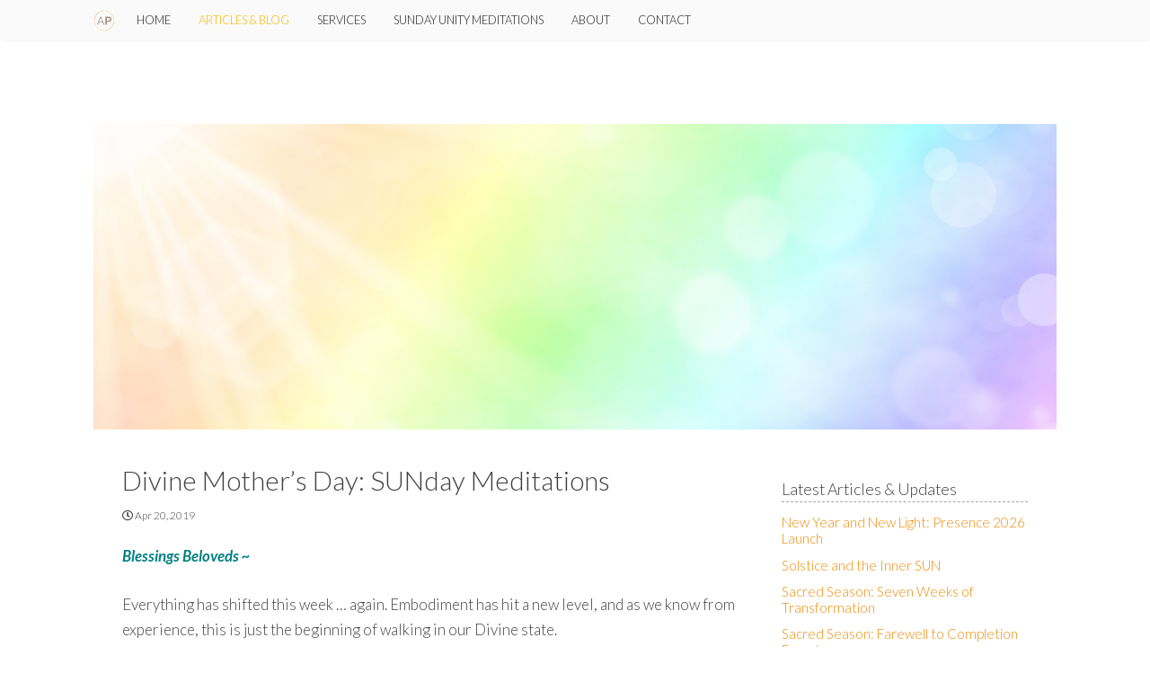

--- FILE ---
content_type: text/html; charset=UTF-8
request_url: https://sandrawalter.com/supporting-the-new-light-level-sunday-meditations/
body_size: 13306
content:
<!DOCTYPE html>
<html dir="ltr" lang="en-US" prefix="og: https://ogp.me/ns#">
<head>
    <meta charset="UTF-8" />
    <meta name="viewport" content="width=device-width" />
    <link rel="profile" href="http://gmpg.org/xfn/11" />
    <link rel="pingback" href="https://sandrawalter.com/xmlrpc.php" />
    <link href='https://fonts.googleapis.com/css?family=Lato:300,400,700,300italic,400italic,700italic' rel='stylesheet' type='text/css'>
    <link href='https://fonts.googleapis.com/css?family=Nixie+One' rel='stylesheet' type='text/css'>
					<link rel="stylesheet" type="text/css" href="https://fonts.googleapis.com/css?family=Lato:regular,italic,bold,bolditalic" />
		
		

			<link rel="shortcut icon" href="https://sandrawalter.com/wp-content/uploads/2024/01/AP-FAVICON.png" />
	
    <!--[if lt IE 9]>
    <script src="https://sandrawalter.com/wp-content/themes/crescent-theme/js/html5.js" type="text/javascript"></script>
    <![endif]-->
    <title>Divine Mother’s Day: SUNday Meditations | Sandra Walter - Ascension Path</title>
	<style>img:is([sizes="auto" i], [sizes^="auto," i]) { contain-intrinsic-size: 3000px 1500px }</style>
	
		<!-- All in One SEO 4.9.3 - aioseo.com -->
	<meta name="description" content="Blessings Beloveds ~ Everything has shifted this week ... again. Embodiment has hit a new level, and as we know from experience, this is just the beginning of walking in our Divine state. We are becoming the conduits of the New Earth realities, and the sensation of merging with the Higher Selves and Higher Realms" />
	<meta name="robots" content="max-image-preview:large" />
	<meta name="author" content="Sandra Walter"/>
	<link rel="canonical" href="https://sandrawalter.com/supporting-the-new-light-level-sunday-meditations/" />
	<meta name="generator" content="All in One SEO (AIOSEO) 4.9.3" />
		<meta property="og:locale" content="en_US" />
		<meta property="og:site_name" content="Sandra Walter - Ascension Path | Ascension Guidance for the Shift in Consciousness" />
		<meta property="og:type" content="article" />
		<meta property="og:title" content="Divine Mother’s Day: SUNday Meditations | Sandra Walter - Ascension Path" />
		<meta property="og:description" content="Blessings Beloveds ~ Everything has shifted this week ... again. Embodiment has hit a new level, and as we know from experience, this is just the beginning of walking in our Divine state. We are becoming the conduits of the New Earth realities, and the sensation of merging with the Higher Selves and Higher Realms" />
		<meta property="og:url" content="https://sandrawalter.com/supporting-the-new-light-level-sunday-meditations/" />
		<meta property="article:published_time" content="2019-04-20T17:59:24+00:00" />
		<meta property="article:modified_time" content="2019-05-10T23:52:45+00:00" />
		<meta name="twitter:card" content="summary" />
		<meta name="twitter:title" content="Divine Mother’s Day: SUNday Meditations | Sandra Walter - Ascension Path" />
		<meta name="twitter:description" content="Blessings Beloveds ~ Everything has shifted this week ... again. Embodiment has hit a new level, and as we know from experience, this is just the beginning of walking in our Divine state. We are becoming the conduits of the New Earth realities, and the sensation of merging with the Higher Selves and Higher Realms" />
		<script type="application/ld+json" class="aioseo-schema">
			{"@context":"https:\/\/schema.org","@graph":[{"@type":"Article","@id":"https:\/\/sandrawalter.com\/supporting-the-new-light-level-sunday-meditations\/#article","name":"Divine Mother\u2019s Day: SUNday Meditations | Sandra Walter - Ascension Path","headline":"Divine Mother&#8217;s Day: SUNday Meditations","author":{"@id":"https:\/\/sandrawalter.com\/author\/sandrawalter33\/#author"},"publisher":{"@id":"https:\/\/sandrawalter.com\/#person"},"image":{"@type":"ImageObject","url":"https:\/\/sandrawalter.com\/wp-content\/uploads\/2017\/01\/ascension-pastel.jpeg","width":1072,"height":340},"datePublished":"2019-04-20T10:59:24-07:00","dateModified":"2019-05-10T16:52:45-07:00","inLanguage":"en-US","mainEntityOfPage":{"@id":"https:\/\/sandrawalter.com\/supporting-the-new-light-level-sunday-meditations\/#webpage"},"isPartOf":{"@id":"https:\/\/sandrawalter.com\/supporting-the-new-light-level-sunday-meditations\/#webpage"},"articleSection":"Articles &amp; Updates"},{"@type":"BreadcrumbList","@id":"https:\/\/sandrawalter.com\/supporting-the-new-light-level-sunday-meditations\/#breadcrumblist","itemListElement":[{"@type":"ListItem","@id":"https:\/\/sandrawalter.com#listItem","position":1,"name":"Home","item":"https:\/\/sandrawalter.com","nextItem":{"@type":"ListItem","@id":"https:\/\/sandrawalter.com\/category\/ascension-and-the-shift\/#listItem","name":"Articles &amp; Updates"}},{"@type":"ListItem","@id":"https:\/\/sandrawalter.com\/category\/ascension-and-the-shift\/#listItem","position":2,"name":"Articles &amp; Updates","item":"https:\/\/sandrawalter.com\/category\/ascension-and-the-shift\/","nextItem":{"@type":"ListItem","@id":"https:\/\/sandrawalter.com\/supporting-the-new-light-level-sunday-meditations\/#listItem","name":"Divine Mother&#8217;s Day: SUNday Meditations"},"previousItem":{"@type":"ListItem","@id":"https:\/\/sandrawalter.com#listItem","name":"Home"}},{"@type":"ListItem","@id":"https:\/\/sandrawalter.com\/supporting-the-new-light-level-sunday-meditations\/#listItem","position":3,"name":"Divine Mother&#8217;s Day: SUNday Meditations","previousItem":{"@type":"ListItem","@id":"https:\/\/sandrawalter.com\/category\/ascension-and-the-shift\/#listItem","name":"Articles &amp; Updates"}}]},{"@type":"Person","@id":"https:\/\/sandrawalter.com\/#person","name":"Sandra Walter","image":{"@type":"ImageObject","@id":"https:\/\/sandrawalter.com\/supporting-the-new-light-level-sunday-meditations\/#personImage","url":"https:\/\/secure.gravatar.com\/avatar\/fa0ddab1f01f4a18ce11253d9e0f9b2ec6a8f1db68ca6b30fbf504dd0e836147?s=96&d=mm&r=g","width":96,"height":96,"caption":"Sandra Walter"}},{"@type":"Person","@id":"https:\/\/sandrawalter.com\/author\/sandrawalter33\/#author","url":"https:\/\/sandrawalter.com\/author\/sandrawalter33\/","name":"Sandra Walter","image":{"@type":"ImageObject","@id":"https:\/\/sandrawalter.com\/supporting-the-new-light-level-sunday-meditations\/#authorImage","url":"https:\/\/secure.gravatar.com\/avatar\/fa0ddab1f01f4a18ce11253d9e0f9b2ec6a8f1db68ca6b30fbf504dd0e836147?s=96&d=mm&r=g","width":96,"height":96,"caption":"Sandra Walter"}},{"@type":"WebPage","@id":"https:\/\/sandrawalter.com\/supporting-the-new-light-level-sunday-meditations\/#webpage","url":"https:\/\/sandrawalter.com\/supporting-the-new-light-level-sunday-meditations\/","name":"Divine Mother\u2019s Day: SUNday Meditations | Sandra Walter - Ascension Path","description":"Blessings Beloveds ~ Everything has shifted this week ... again. Embodiment has hit a new level, and as we know from experience, this is just the beginning of walking in our Divine state. We are becoming the conduits of the New Earth realities, and the sensation of merging with the Higher Selves and Higher Realms","inLanguage":"en-US","isPartOf":{"@id":"https:\/\/sandrawalter.com\/#website"},"breadcrumb":{"@id":"https:\/\/sandrawalter.com\/supporting-the-new-light-level-sunday-meditations\/#breadcrumblist"},"author":{"@id":"https:\/\/sandrawalter.com\/author\/sandrawalter33\/#author"},"creator":{"@id":"https:\/\/sandrawalter.com\/author\/sandrawalter33\/#author"},"image":{"@type":"ImageObject","url":"https:\/\/sandrawalter.com\/wp-content\/uploads\/2017\/01\/ascension-pastel.jpeg","@id":"https:\/\/sandrawalter.com\/supporting-the-new-light-level-sunday-meditations\/#mainImage","width":1072,"height":340},"primaryImageOfPage":{"@id":"https:\/\/sandrawalter.com\/supporting-the-new-light-level-sunday-meditations\/#mainImage"},"datePublished":"2019-04-20T10:59:24-07:00","dateModified":"2019-05-10T16:52:45-07:00"},{"@type":"WebSite","@id":"https:\/\/sandrawalter.com\/#website","url":"https:\/\/sandrawalter.com\/","name":"Sandra Walter - Ascension Path","description":"Ascension Guidance for the Shift in Consciousness","inLanguage":"en-US","publisher":{"@id":"https:\/\/sandrawalter.com\/#person"}}]}
		</script>
		<!-- All in One SEO -->

<link rel='dns-prefetch' href='//static.addtoany.com' />
<link rel='dns-prefetch' href='//stats.wp.com' />
<link rel='dns-prefetch' href='//use.fontawesome.com' />
<link rel='dns-prefetch' href='//v0.wordpress.com' />
<link rel="alternate" type="application/rss+xml" title="Sandra Walter - Ascension Path &raquo; Feed" href="https://sandrawalter.com/feed/" />
<link rel="alternate" type="application/rss+xml" title="Sandra Walter - Ascension Path &raquo; Comments Feed" href="https://sandrawalter.com/comments/feed/" />
<script type="text/javascript">
/* <![CDATA[ */
window._wpemojiSettings = {"baseUrl":"https:\/\/s.w.org\/images\/core\/emoji\/16.0.1\/72x72\/","ext":".png","svgUrl":"https:\/\/s.w.org\/images\/core\/emoji\/16.0.1\/svg\/","svgExt":".svg","source":{"concatemoji":"https:\/\/sandrawalter.com\/wp-includes\/js\/wp-emoji-release.min.js?ver=6.8.3"}};
/*! This file is auto-generated */
!function(s,n){var o,i,e;function c(e){try{var t={supportTests:e,timestamp:(new Date).valueOf()};sessionStorage.setItem(o,JSON.stringify(t))}catch(e){}}function p(e,t,n){e.clearRect(0,0,e.canvas.width,e.canvas.height),e.fillText(t,0,0);var t=new Uint32Array(e.getImageData(0,0,e.canvas.width,e.canvas.height).data),a=(e.clearRect(0,0,e.canvas.width,e.canvas.height),e.fillText(n,0,0),new Uint32Array(e.getImageData(0,0,e.canvas.width,e.canvas.height).data));return t.every(function(e,t){return e===a[t]})}function u(e,t){e.clearRect(0,0,e.canvas.width,e.canvas.height),e.fillText(t,0,0);for(var n=e.getImageData(16,16,1,1),a=0;a<n.data.length;a++)if(0!==n.data[a])return!1;return!0}function f(e,t,n,a){switch(t){case"flag":return n(e,"\ud83c\udff3\ufe0f\u200d\u26a7\ufe0f","\ud83c\udff3\ufe0f\u200b\u26a7\ufe0f")?!1:!n(e,"\ud83c\udde8\ud83c\uddf6","\ud83c\udde8\u200b\ud83c\uddf6")&&!n(e,"\ud83c\udff4\udb40\udc67\udb40\udc62\udb40\udc65\udb40\udc6e\udb40\udc67\udb40\udc7f","\ud83c\udff4\u200b\udb40\udc67\u200b\udb40\udc62\u200b\udb40\udc65\u200b\udb40\udc6e\u200b\udb40\udc67\u200b\udb40\udc7f");case"emoji":return!a(e,"\ud83e\udedf")}return!1}function g(e,t,n,a){var r="undefined"!=typeof WorkerGlobalScope&&self instanceof WorkerGlobalScope?new OffscreenCanvas(300,150):s.createElement("canvas"),o=r.getContext("2d",{willReadFrequently:!0}),i=(o.textBaseline="top",o.font="600 32px Arial",{});return e.forEach(function(e){i[e]=t(o,e,n,a)}),i}function t(e){var t=s.createElement("script");t.src=e,t.defer=!0,s.head.appendChild(t)}"undefined"!=typeof Promise&&(o="wpEmojiSettingsSupports",i=["flag","emoji"],n.supports={everything:!0,everythingExceptFlag:!0},e=new Promise(function(e){s.addEventListener("DOMContentLoaded",e,{once:!0})}),new Promise(function(t){var n=function(){try{var e=JSON.parse(sessionStorage.getItem(o));if("object"==typeof e&&"number"==typeof e.timestamp&&(new Date).valueOf()<e.timestamp+604800&&"object"==typeof e.supportTests)return e.supportTests}catch(e){}return null}();if(!n){if("undefined"!=typeof Worker&&"undefined"!=typeof OffscreenCanvas&&"undefined"!=typeof URL&&URL.createObjectURL&&"undefined"!=typeof Blob)try{var e="postMessage("+g.toString()+"("+[JSON.stringify(i),f.toString(),p.toString(),u.toString()].join(",")+"));",a=new Blob([e],{type:"text/javascript"}),r=new Worker(URL.createObjectURL(a),{name:"wpTestEmojiSupports"});return void(r.onmessage=function(e){c(n=e.data),r.terminate(),t(n)})}catch(e){}c(n=g(i,f,p,u))}t(n)}).then(function(e){for(var t in e)n.supports[t]=e[t],n.supports.everything=n.supports.everything&&n.supports[t],"flag"!==t&&(n.supports.everythingExceptFlag=n.supports.everythingExceptFlag&&n.supports[t]);n.supports.everythingExceptFlag=n.supports.everythingExceptFlag&&!n.supports.flag,n.DOMReady=!1,n.readyCallback=function(){n.DOMReady=!0}}).then(function(){return e}).then(function(){var e;n.supports.everything||(n.readyCallback(),(e=n.source||{}).concatemoji?t(e.concatemoji):e.wpemoji&&e.twemoji&&(t(e.twemoji),t(e.wpemoji)))}))}((window,document),window._wpemojiSettings);
/* ]]> */
</script>
<style id='wp-emoji-styles-inline-css' type='text/css'>

	img.wp-smiley, img.emoji {
		display: inline !important;
		border: none !important;
		box-shadow: none !important;
		height: 1em !important;
		width: 1em !important;
		margin: 0 0.07em !important;
		vertical-align: -0.1em !important;
		background: none !important;
		padding: 0 !important;
	}
</style>
<link rel='stylesheet' id='wp-block-library-css' href='https://sandrawalter.com/wp-includes/css/dist/block-library/style.min.css?ver=6.8.3' type='text/css' media='all' />
<style id='classic-theme-styles-inline-css' type='text/css'>
/*! This file is auto-generated */
.wp-block-button__link{color:#fff;background-color:#32373c;border-radius:9999px;box-shadow:none;text-decoration:none;padding:calc(.667em + 2px) calc(1.333em + 2px);font-size:1.125em}.wp-block-file__button{background:#32373c;color:#fff;text-decoration:none}
</style>
<link rel='stylesheet' id='aioseo/css/src/vue/standalone/blocks/table-of-contents/global.scss-css' href='https://sandrawalter.com/wp-content/plugins/all-in-one-seo-pack/dist/Lite/assets/css/table-of-contents/global.e90f6d47.css?ver=4.9.3' type='text/css' media='all' />
<link rel='stylesheet' id='mediaelement-css' href='https://sandrawalter.com/wp-includes/js/mediaelement/mediaelementplayer-legacy.min.css?ver=4.2.17' type='text/css' media='all' />
<link rel='stylesheet' id='wp-mediaelement-css' href='https://sandrawalter.com/wp-includes/js/mediaelement/wp-mediaelement.min.css?ver=6.8.3' type='text/css' media='all' />
<style id='jetpack-sharing-buttons-style-inline-css' type='text/css'>
.jetpack-sharing-buttons__services-list{display:flex;flex-direction:row;flex-wrap:wrap;gap:0;list-style-type:none;margin:5px;padding:0}.jetpack-sharing-buttons__services-list.has-small-icon-size{font-size:12px}.jetpack-sharing-buttons__services-list.has-normal-icon-size{font-size:16px}.jetpack-sharing-buttons__services-list.has-large-icon-size{font-size:24px}.jetpack-sharing-buttons__services-list.has-huge-icon-size{font-size:36px}@media print{.jetpack-sharing-buttons__services-list{display:none!important}}.editor-styles-wrapper .wp-block-jetpack-sharing-buttons{gap:0;padding-inline-start:0}ul.jetpack-sharing-buttons__services-list.has-background{padding:1.25em 2.375em}
</style>
<style id='global-styles-inline-css' type='text/css'>
:root{--wp--preset--aspect-ratio--square: 1;--wp--preset--aspect-ratio--4-3: 4/3;--wp--preset--aspect-ratio--3-4: 3/4;--wp--preset--aspect-ratio--3-2: 3/2;--wp--preset--aspect-ratio--2-3: 2/3;--wp--preset--aspect-ratio--16-9: 16/9;--wp--preset--aspect-ratio--9-16: 9/16;--wp--preset--color--black: #000000;--wp--preset--color--cyan-bluish-gray: #abb8c3;--wp--preset--color--white: #ffffff;--wp--preset--color--pale-pink: #f78da7;--wp--preset--color--vivid-red: #cf2e2e;--wp--preset--color--luminous-vivid-orange: #ff6900;--wp--preset--color--luminous-vivid-amber: #fcb900;--wp--preset--color--light-green-cyan: #7bdcb5;--wp--preset--color--vivid-green-cyan: #00d084;--wp--preset--color--pale-cyan-blue: #8ed1fc;--wp--preset--color--vivid-cyan-blue: #0693e3;--wp--preset--color--vivid-purple: #9b51e0;--wp--preset--gradient--vivid-cyan-blue-to-vivid-purple: linear-gradient(135deg,rgba(6,147,227,1) 0%,rgb(155,81,224) 100%);--wp--preset--gradient--light-green-cyan-to-vivid-green-cyan: linear-gradient(135deg,rgb(122,220,180) 0%,rgb(0,208,130) 100%);--wp--preset--gradient--luminous-vivid-amber-to-luminous-vivid-orange: linear-gradient(135deg,rgba(252,185,0,1) 0%,rgba(255,105,0,1) 100%);--wp--preset--gradient--luminous-vivid-orange-to-vivid-red: linear-gradient(135deg,rgba(255,105,0,1) 0%,rgb(207,46,46) 100%);--wp--preset--gradient--very-light-gray-to-cyan-bluish-gray: linear-gradient(135deg,rgb(238,238,238) 0%,rgb(169,184,195) 100%);--wp--preset--gradient--cool-to-warm-spectrum: linear-gradient(135deg,rgb(74,234,220) 0%,rgb(151,120,209) 20%,rgb(207,42,186) 40%,rgb(238,44,130) 60%,rgb(251,105,98) 80%,rgb(254,248,76) 100%);--wp--preset--gradient--blush-light-purple: linear-gradient(135deg,rgb(255,206,236) 0%,rgb(152,150,240) 100%);--wp--preset--gradient--blush-bordeaux: linear-gradient(135deg,rgb(254,205,165) 0%,rgb(254,45,45) 50%,rgb(107,0,62) 100%);--wp--preset--gradient--luminous-dusk: linear-gradient(135deg,rgb(255,203,112) 0%,rgb(199,81,192) 50%,rgb(65,88,208) 100%);--wp--preset--gradient--pale-ocean: linear-gradient(135deg,rgb(255,245,203) 0%,rgb(182,227,212) 50%,rgb(51,167,181) 100%);--wp--preset--gradient--electric-grass: linear-gradient(135deg,rgb(202,248,128) 0%,rgb(113,206,126) 100%);--wp--preset--gradient--midnight: linear-gradient(135deg,rgb(2,3,129) 0%,rgb(40,116,252) 100%);--wp--preset--font-size--small: 13px;--wp--preset--font-size--medium: 20px;--wp--preset--font-size--large: 36px;--wp--preset--font-size--x-large: 42px;--wp--preset--spacing--20: 0.44rem;--wp--preset--spacing--30: 0.67rem;--wp--preset--spacing--40: 1rem;--wp--preset--spacing--50: 1.5rem;--wp--preset--spacing--60: 2.25rem;--wp--preset--spacing--70: 3.38rem;--wp--preset--spacing--80: 5.06rem;--wp--preset--shadow--natural: 6px 6px 9px rgba(0, 0, 0, 0.2);--wp--preset--shadow--deep: 12px 12px 50px rgba(0, 0, 0, 0.4);--wp--preset--shadow--sharp: 6px 6px 0px rgba(0, 0, 0, 0.2);--wp--preset--shadow--outlined: 6px 6px 0px -3px rgba(255, 255, 255, 1), 6px 6px rgba(0, 0, 0, 1);--wp--preset--shadow--crisp: 6px 6px 0px rgba(0, 0, 0, 1);}:where(.is-layout-flex){gap: 0.5em;}:where(.is-layout-grid){gap: 0.5em;}body .is-layout-flex{display: flex;}.is-layout-flex{flex-wrap: wrap;align-items: center;}.is-layout-flex > :is(*, div){margin: 0;}body .is-layout-grid{display: grid;}.is-layout-grid > :is(*, div){margin: 0;}:where(.wp-block-columns.is-layout-flex){gap: 2em;}:where(.wp-block-columns.is-layout-grid){gap: 2em;}:where(.wp-block-post-template.is-layout-flex){gap: 1.25em;}:where(.wp-block-post-template.is-layout-grid){gap: 1.25em;}.has-black-color{color: var(--wp--preset--color--black) !important;}.has-cyan-bluish-gray-color{color: var(--wp--preset--color--cyan-bluish-gray) !important;}.has-white-color{color: var(--wp--preset--color--white) !important;}.has-pale-pink-color{color: var(--wp--preset--color--pale-pink) !important;}.has-vivid-red-color{color: var(--wp--preset--color--vivid-red) !important;}.has-luminous-vivid-orange-color{color: var(--wp--preset--color--luminous-vivid-orange) !important;}.has-luminous-vivid-amber-color{color: var(--wp--preset--color--luminous-vivid-amber) !important;}.has-light-green-cyan-color{color: var(--wp--preset--color--light-green-cyan) !important;}.has-vivid-green-cyan-color{color: var(--wp--preset--color--vivid-green-cyan) !important;}.has-pale-cyan-blue-color{color: var(--wp--preset--color--pale-cyan-blue) !important;}.has-vivid-cyan-blue-color{color: var(--wp--preset--color--vivid-cyan-blue) !important;}.has-vivid-purple-color{color: var(--wp--preset--color--vivid-purple) !important;}.has-black-background-color{background-color: var(--wp--preset--color--black) !important;}.has-cyan-bluish-gray-background-color{background-color: var(--wp--preset--color--cyan-bluish-gray) !important;}.has-white-background-color{background-color: var(--wp--preset--color--white) !important;}.has-pale-pink-background-color{background-color: var(--wp--preset--color--pale-pink) !important;}.has-vivid-red-background-color{background-color: var(--wp--preset--color--vivid-red) !important;}.has-luminous-vivid-orange-background-color{background-color: var(--wp--preset--color--luminous-vivid-orange) !important;}.has-luminous-vivid-amber-background-color{background-color: var(--wp--preset--color--luminous-vivid-amber) !important;}.has-light-green-cyan-background-color{background-color: var(--wp--preset--color--light-green-cyan) !important;}.has-vivid-green-cyan-background-color{background-color: var(--wp--preset--color--vivid-green-cyan) !important;}.has-pale-cyan-blue-background-color{background-color: var(--wp--preset--color--pale-cyan-blue) !important;}.has-vivid-cyan-blue-background-color{background-color: var(--wp--preset--color--vivid-cyan-blue) !important;}.has-vivid-purple-background-color{background-color: var(--wp--preset--color--vivid-purple) !important;}.has-black-border-color{border-color: var(--wp--preset--color--black) !important;}.has-cyan-bluish-gray-border-color{border-color: var(--wp--preset--color--cyan-bluish-gray) !important;}.has-white-border-color{border-color: var(--wp--preset--color--white) !important;}.has-pale-pink-border-color{border-color: var(--wp--preset--color--pale-pink) !important;}.has-vivid-red-border-color{border-color: var(--wp--preset--color--vivid-red) !important;}.has-luminous-vivid-orange-border-color{border-color: var(--wp--preset--color--luminous-vivid-orange) !important;}.has-luminous-vivid-amber-border-color{border-color: var(--wp--preset--color--luminous-vivid-amber) !important;}.has-light-green-cyan-border-color{border-color: var(--wp--preset--color--light-green-cyan) !important;}.has-vivid-green-cyan-border-color{border-color: var(--wp--preset--color--vivid-green-cyan) !important;}.has-pale-cyan-blue-border-color{border-color: var(--wp--preset--color--pale-cyan-blue) !important;}.has-vivid-cyan-blue-border-color{border-color: var(--wp--preset--color--vivid-cyan-blue) !important;}.has-vivid-purple-border-color{border-color: var(--wp--preset--color--vivid-purple) !important;}.has-vivid-cyan-blue-to-vivid-purple-gradient-background{background: var(--wp--preset--gradient--vivid-cyan-blue-to-vivid-purple) !important;}.has-light-green-cyan-to-vivid-green-cyan-gradient-background{background: var(--wp--preset--gradient--light-green-cyan-to-vivid-green-cyan) !important;}.has-luminous-vivid-amber-to-luminous-vivid-orange-gradient-background{background: var(--wp--preset--gradient--luminous-vivid-amber-to-luminous-vivid-orange) !important;}.has-luminous-vivid-orange-to-vivid-red-gradient-background{background: var(--wp--preset--gradient--luminous-vivid-orange-to-vivid-red) !important;}.has-very-light-gray-to-cyan-bluish-gray-gradient-background{background: var(--wp--preset--gradient--very-light-gray-to-cyan-bluish-gray) !important;}.has-cool-to-warm-spectrum-gradient-background{background: var(--wp--preset--gradient--cool-to-warm-spectrum) !important;}.has-blush-light-purple-gradient-background{background: var(--wp--preset--gradient--blush-light-purple) !important;}.has-blush-bordeaux-gradient-background{background: var(--wp--preset--gradient--blush-bordeaux) !important;}.has-luminous-dusk-gradient-background{background: var(--wp--preset--gradient--luminous-dusk) !important;}.has-pale-ocean-gradient-background{background: var(--wp--preset--gradient--pale-ocean) !important;}.has-electric-grass-gradient-background{background: var(--wp--preset--gradient--electric-grass) !important;}.has-midnight-gradient-background{background: var(--wp--preset--gradient--midnight) !important;}.has-small-font-size{font-size: var(--wp--preset--font-size--small) !important;}.has-medium-font-size{font-size: var(--wp--preset--font-size--medium) !important;}.has-large-font-size{font-size: var(--wp--preset--font-size--large) !important;}.has-x-large-font-size{font-size: var(--wp--preset--font-size--x-large) !important;}
:where(.wp-block-post-template.is-layout-flex){gap: 1.25em;}:where(.wp-block-post-template.is-layout-grid){gap: 1.25em;}
:where(.wp-block-columns.is-layout-flex){gap: 2em;}:where(.wp-block-columns.is-layout-grid){gap: 2em;}
:root :where(.wp-block-pullquote){font-size: 1.5em;line-height: 1.6;}
</style>
<link rel='stylesheet' id='parent-style-css' href='https://sandrawalter.com/wp-content/themes/crescent-theme/style.css?ver=6.8.3' type='text/css' media='all' />
<link rel='stylesheet' id='style-css' href='https://sandrawalter.com/wp-content/themes/crescent-child-sw/style.css?ver=6.8.3' type='text/css' media='all' />
<link rel='stylesheet' id='slideshow-css' href='https://sandrawalter.com/wp-content/themes/crescent-theme/css/flexslider.css?ver=2.0' type='text/css' media='all' />
<link rel='stylesheet' id='fontawesome-css' href='https://use.fontawesome.com/releases/v5.0.13/css/all.css?ver=6.8.3' type='text/css' media='all' />
<link rel='stylesheet' id='addtoany-css' href='https://sandrawalter.com/wp-content/plugins/add-to-any/addtoany.min.css?ver=1.16' type='text/css' media='all' />
<script type="text/javascript" id="addtoany-core-js-before">
/* <![CDATA[ */
window.a2a_config=window.a2a_config||{};a2a_config.callbacks=[];a2a_config.overlays=[];a2a_config.templates={};
/* ]]> */
</script>
<script type="text/javascript" defer src="https://static.addtoany.com/menu/page.js" id="addtoany-core-js"></script>
<script type="text/javascript" src="https://sandrawalter.com/wp-includes/js/jquery/jquery.min.js?ver=3.7.1" id="jquery-core-js"></script>
<script type="text/javascript" src="https://sandrawalter.com/wp-includes/js/jquery/jquery-migrate.min.js?ver=3.4.1" id="jquery-migrate-js"></script>
<script type="text/javascript" defer src="https://sandrawalter.com/wp-content/plugins/add-to-any/addtoany.min.js?ver=1.1" id="addtoany-jquery-js"></script>
<script type="text/javascript" src="https://sandrawalter.com/wp-content/themes/crescent-theme/js/respond.min.js?ver=6.8.3" id="respond-js"></script>
<script type="text/javascript" src="https://sandrawalter.com/wp-content/themes/crescent-theme/js/jquery.custom.js?ver=6.8.3" id="custom-js"></script>
<link rel="https://api.w.org/" href="https://sandrawalter.com/wp-json/" /><link rel="alternate" title="JSON" type="application/json" href="https://sandrawalter.com/wp-json/wp/v2/posts/10653" /><link rel="EditURI" type="application/rsd+xml" title="RSD" href="https://sandrawalter.com/xmlrpc.php?rsd" />
<meta name="generator" content="WordPress 6.8.3" />
<link rel='shortlink' href='https://wp.me/p2ldwA-2LP' />
<link rel="alternate" title="oEmbed (JSON)" type="application/json+oembed" href="https://sandrawalter.com/wp-json/oembed/1.0/embed?url=https%3A%2F%2Fsandrawalter.com%2Fsupporting-the-new-light-level-sunday-meditations%2F" />
<link rel="alternate" title="oEmbed (XML)" type="text/xml+oembed" href="https://sandrawalter.com/wp-json/oembed/1.0/embed?url=https%3A%2F%2Fsandrawalter.com%2Fsupporting-the-new-light-level-sunday-meditations%2F&#038;format=xml" />
<script>
  (function(w, d, t, h, s, n) {
    w.FlodeskObject = n;
    var fn = function() {
      (w[n].q = w[n].q || []).push(arguments);
    };
    w[n] = w[n] || fn;
    var f = d.getElementsByTagName(t)[0];
    var v = '?v=' + Math.floor(new Date().getTime() / (120 * 1000)) * 60;
    var sm = d.createElement(t);
    sm.async = true;
    sm.type = 'module';
    sm.src = h + s + '.mjs' + v;
    f.parentNode.insertBefore(sm, f);
    var sn = d.createElement(t);
    sn.async = true;
    sn.noModule = true;
    sn.src = h + s + '.js' + v;
    f.parentNode.insertBefore(sn, f);
  })(window, document, 'script', 'https://assets.flodesk.com', '/universal', 'fd');
</script>
	<style>img#wpstats{display:none}</style>
				<meta name="generator" content="" />

		<!--[if IE 8]>
		<link rel="stylesheet" href="https://sandrawalter.com/wp-content/themes/crescent-theme/css/ie8.css" type="text/css" media="screen" />
		<![endif]-->
		<!--[if IE]><script src="https://html5shiv.googlecode.com/svn/trunk/html5.js"></script><![endif]-->

		<style>

							.homepage_featured_title { font-family: Open Sans !important; }
			
							.homepage_featured_title { color: #ffffff !important; }
			
							.homepage_featured_subtitle { color: #ffffff !important; }
			
			
							input[type="submit"]#mc-embedded-subscribe { background-color: #f2a100 !important; }
			
							input[type="submit"]#mc-embedded-subscribe:hover { background-color: #f9c907 !important; }
			
		</style>

	<meta name="generator" content=" " />

<style type="text/css" media="screen">

	body.admin-bar #masthead { top: 32px; }


	h1, h2, h3, h4, h5, h6, .menu-main-navigation-container { font-family: 'Lato'; }

	body, input { font-family: 'Lato'; }

	.homepage_featured_title { font-family: 'Open Sans'; }

	#site-title { padding: 0 0 4px;}



	#footer-outer { background-color: #ed9a0b;}

	#footer-widgets { background-color: #ffffff;}

	body { color: #424242;}

	#masthead, .navigation-main ul ul { background-color: #fafafa ;}

	.navigation-main li a, .navigation-main li.current_page_parent ul a, .main-small-navigation li a, .main-small-navigation li.current_page_parent ul a, .archive.tax-skill .current_page_parent a, .single.single-projects .current_page_parent a, .archive.post-type-archive-projects .current_page_parent a, .navigation-main li.current-menu-item .sub-menu li a, .main-small-navigation li.current-menu-item .sub-menu li a, .menu-toggle { color: #262626 !important;}

	.site-title a, .navigation-main li a:hover, .navigation-main li.current_page_item > a, .navigation-main li.current_page_item a:hover, .navigation-main li.current-menu-item > a, .navigation-main li.current_page_parent > a, .navigation-main li.current_page_ancestor > a, .navigation-main li.current_page_parent ul li.current-menu-item > a, .main-small-navigation li a:hover, .main-small-navigation li.current_page_item > a, .main-small-navigation li.current_page_item a:hover, .main-small-navigation li.current-menu-item > a, .main-small-navigation li.current_page_parent > a, .main-small-navigation li.current_page_ancestor > a, .main-small-navigation li.current_page_parent ul li.current-menu-item > a, .archive.tax-skill .current_page_parent a:hover, .single.single-projects .current_page_parent a:hover, .archive.post-type-archive-projects .current_page_parent a:hover, .navigation-main li.current-menu-item .sub-menu li a:hover, .main-small-navigation li.current-menu-item .sub-menu li a:hover, .archive.tax-skill li.current_page_parent.menu-item-has-children > a, .navigation-main ul ul a:hover, .main-small-navigation ul ul a:hover { color: #f7b500 !important;}

	a, a:visited, h2.title.text-center.no-image { color: #ef8904;}
	@media only screen and (max-width: 768px) { .single.single-projects .current_page_parent a, .archive.post-type-archive-projects .current_page_parent a, .archive.tax-skill .current_page_parent a { color: #ef8904 !important;} }
	#footer-left a:hover, #footer-right a:hover, .moreLink a:hover, .moreLink a:focus, .moreLink a:active { color: #ef8904 !important;}
	::selection { background-color: #ef8904 !important;}
	.woocommerce ul.products li.product .price { color: #ef8904;} }

	a:hover, a:focus, a:active, #footer-left a, #footer-right a, #footer-left a:visited, #footer-right a:visited, .moreLink a, .moreLink a:visited, .pagination-navigation li.active a, .pagination-navigation li.active a:visited {color: #ea56ad !important;}
	blockquote { border-color: #ea56ad !important;}

	.button, #searchsubmit, input[type="submit"], input[type="button"], .entry-header #filterNav li a.selected {background-color: #f2a100 !important;}
	.soc-icons a, .soc-icons a:visited {background-color: #f2a100;}
	.entry-header #filterNav li a:hover {background: #f2a100;}
	.woocommerce span.onsale {background-color: #f2a100;}

	.button:hover, #searchsubmit:hover, input[type="submit"]:hover, input[type="button"]:hover {background-color: #f9c907 !important;}
	.soc-icons a:hover { background-color: #f9c907 !important;}

	#site-navigation {width: 94%;}
	@media only screen and (max-width: 768px) { #site-navigation { margin: 0; } }

	.home .slideshow, .page-template-page-home-php .slideshow {max-width: 100%;}

#main-content {
background-color: #ffffff;
}

#searchform {
margin-top: 1em;
}

</style>


<!-- [if IE 8]>
<link rel="stylesheet" href="/css/ie.css" type="text/css" media="screen" />
<![endif] -->


<meta name="description" content=""/>
<script type="text/javascript">

</script>
</head>

<body class="wp-singular post-template-default single single-post postid-10653 single-format-standard wp-theme-crescent-theme wp-child-theme-crescent-child-sw group-blog">

   	<header id="masthead" class="site-header" role="banner">
    	<div id="nav-wrap">
        	            <div class="favicon-navigation">
            	                <a href="https://sandrawalter.com"><img src="https://sandrawalter.com/wp-content/uploads/2024/01/AP-FAVICON.png" class="favicon-navigation-image" alt="Sandra Walter &#8211; Ascension Path" /></a>
            </div>
                        
            <nav id="site-navigation" class="navigation-main" role="navigation">
                <span class="menu-toggle"><i class="fas fa-bars"></i>Menu</span>
                <div class="screen-reader-text skip-link"><a href="#content" title="Skip to content">Skip to content</a></div>
    
                <div id="menu-main-navigation-container">
                <div class="menu-sandra-walter-ascension-path-container"><ul id="menu-sandra-walter-ascension-path" class="menu"><li id="menu-item-9595" class="menu-item menu-item-type-post_type menu-item-object-page menu-item-home menu-item-9595"><a href="https://sandrawalter.com/">Home</a></li>
<li id="menu-item-4915" class="menu-item menu-item-type-post_type menu-item-object-page current_page_parent menu-item-4915"><a href="https://sandrawalter.com/light-intel/">Articles &#038; Blog</a></li>
<li id="menu-item-10154" class="menu-item menu-item-type-custom menu-item-object-custom menu-item-10154"><a href="https://www.ascensionpath.com">Services</a></li>
<li id="menu-item-12789" class="menu-item menu-item-type-custom menu-item-object-custom menu-item-12789"><a href="https://www.ascensionpath.com/unity">SUNday Unity Meditations</a></li>
<li id="menu-item-13015" class="menu-item menu-item-type-custom menu-item-object-custom menu-item-13015"><a href="https://www.ascensionpath.com/about">About</a></li>
<li id="menu-item-13016" class="menu-item menu-item-type-custom menu-item-object-custom menu-item-13016"><a href="https://www.ascensionpath.com/faq">Contact</a></li>
</ul></div>                </div>
            </nav><!-- #site-navigation -->

			
	    </div><!-- #nav-wrap -->
	</header><!-- #masthead -->

    <div id="page" class="hfeed site">
                
        <div id="site-title">
                        				
                <h1 class="site-title logo"><a href="https://sandrawalter.com"><img src="https://sandrawalter.com/wp-content/uploads/2025/06/Screen-Shot-2025-06-09-at-4.55.18-PM.png" alt="Sandra Walter &#8211; Ascension Path" /></a></h1>
            	
            
                
        </div><!-- #site-title -->
    
        <div id="main" class="site-main">

    						                        <div class="row">
                    <div class="feature-img-wrap">
                        <div class="feature-img page-banner"><img width="1072" height="340" src="https://sandrawalter.com/wp-content/uploads/2017/01/ascension-pastel.jpeg" class="attachment-featured-page size-featured-page wp-post-image" alt="Divine Mother&#8217;s Day: SUNday Meditations" decoding="async" fetchpriority="high" srcset="https://sandrawalter.com/wp-content/uploads/2017/01/ascension-pastel.jpeg 1072w, https://sandrawalter.com/wp-content/uploads/2017/01/ascension-pastel-300x95.jpeg 300w, https://sandrawalter.com/wp-content/uploads/2017/01/ascension-pastel-1024x325.jpeg 1024w, https://sandrawalter.com/wp-content/uploads/2017/01/ascension-pastel-686x218.jpeg 686w" sizes="(max-width: 1072px) 100vw, 1072px" /></div>
                    </div>
                </div>
		                    
		
    <div id="main-content">
        <div id="primary" class="content-area">
            <div id="content" class="site-content" role="main">

            
                
<article id="post-10653" class="post-10653 post type-post status-publish format-standard has-post-thumbnail hentry category-ascension-and-the-shift">
	<header class="entry-header">
		<h1 class="entry-title">Divine Mother&#8217;s Day: SUNday Meditations</h1>

		<div class="entry-meta">
        
			<div class="meta clearfix">
																				
								<span class="date post-date updated"><i class="far fa-clock"></i> Apr 20, 2019</span>				                											</div>
		</div><!-- .entry-meta -->
	</header><!-- .entry-header -->

	<div class="entry-content">
		<p><span style="color: #008080;"><em><strong>Blessings Beloveds ~</strong></em></span></p>
<p>Everything has shifted this week &#8230; again. Embodiment has hit a new level, and as we know from experience, this is just the beginning of walking in our Divine state.</p>
<p>We are becoming the conduits of the New Earth realities, and the sensation of merging with the Higher Selves and Higher Realms is MAGIcal, mystical and sublime.</p>
<p>We utilize these new levels of DNA and Lightbody activation as Divine Mother&#8217;s Day is honored. Broadcasting these new codes of light, peace and 12 strand wisdom to the collective via our unified intent in our meditations.</p>
<p>Take a moment (or four) to join us on SUNday as we collectively amplify these effects for all willing hearts. Consciously decree, visualize and open up to receive your own Divine DNA sequencing. It&#8217;s all happening NOW.</p>
<p><span style="color: #008080;"><strong>Here We Glow</strong></span></p>
<p><a href="https://sandrawalter.com/wp-content/uploads/2019/04/Copy-of-Copy-of-Copy-of-Copy-of-Shutterbug-Sayings2.png"><img decoding="async" class="alignleft wp-image-10654" src="https://sandrawalter.com/wp-content/uploads/2019/04/Copy-of-Copy-of-Copy-of-Copy-of-Shutterbug-Sayings2.png" alt="" width="301" height="301" srcset="https://sandrawalter.com/wp-content/uploads/2019/04/Copy-of-Copy-of-Copy-of-Copy-of-Shutterbug-Sayings2.png 1080w, https://sandrawalter.com/wp-content/uploads/2019/04/Copy-of-Copy-of-Copy-of-Copy-of-Shutterbug-Sayings2-150x150.png 150w, https://sandrawalter.com/wp-content/uploads/2019/04/Copy-of-Copy-of-Copy-of-Copy-of-Shutterbug-Sayings2-300x300.png 300w, https://sandrawalter.com/wp-content/uploads/2019/04/Copy-of-Copy-of-Copy-of-Copy-of-Shutterbug-Sayings2-768x768.png 768w, https://sandrawalter.com/wp-content/uploads/2019/04/Copy-of-Copy-of-Copy-of-Copy-of-Shutterbug-Sayings2-1024x1024.png 1024w, https://sandrawalter.com/wp-content/uploads/2019/04/Copy-of-Copy-of-Copy-of-Copy-of-Shutterbug-Sayings2-686x686.png 686w, https://sandrawalter.com/wp-content/uploads/2019/04/Copy-of-Copy-of-Copy-of-Copy-of-Shutterbug-Sayings2-190x190.png 190w" sizes="(max-width: 301px) 100vw, 301px" /></a>Join thousands for our Global Mass Meditations each SUNday!</p>
<p>When: Every SUNday at 5:11am, 8:11am, 11:11 am, and 5:11pm Pacific Daylight Time (time conversion link below).</p>
<p>Where: Wherever you are. Get offline, in nature when possible.</p>
<p>How: Center yourself, breathe and set your intention to connect with all Unity Meditators. Open to serve as a pure conduit for peace, harmony, LoveLight and the acceleration of the Ascension. Meditate in stillness for 33 minutes, or use a guided expansion meditation, such as the Christ Light Activation (link below.)</p>
<p>If you don’t meditate, simply hold a peaceful intention and visualize peace, harmony and unconditional love for all of creation. Pray, tone, create; any spiritual practice which amplifies the higher vibration of Unity Consciousness.</p>
<p>Everyone in Service to Unity Consciousness and Global Peace is welcome! Invite everyone to join in, the more hearts the better.</p>
<p>We have unified every SUNday for three years, and the HUman Heart grid field is very strong. Healing, activation, amplified visions and deep sensations of balance and peace are reported each week. Participate to feel the Light!</p>
<p>Collective synchronized mass meditations have scientifically proven positive effects on global consciousness. The feedback on our connections demonstrate healing, expansion of consciousness and acceleration of the Ascension process for both individuals and groups.</p>
<p><strong><span style="color: #008080;">Practice Builds Spiritual Power: Be the Solution, Right Now</span></strong></p>
<p>We connect in this way not only for the acceleration of the Ascension, but to train us how to connect telepathically as ONE consciousness, without the need for grounded technology.</p>
<p>Let us assist all of HUmanity, Kingdoms, Elementals and beloved Gaia to experience this powerful passage with ease and grace.</p>
<p>The more participants, the stronger the effect! This is a Lightworker community co-creation. We need your help to spread the word:</p>
<p>– Invite your groups, friends and loved ones to participate.<br />
– Have an existing meditation group? Move your meditations to SUNdays and feel the amplification.<br />
– Talk about the meditations on social media and invite everyone to join in.<br />
– Create guided meditations, suggestions for peaceful visualization or New Earth Now activities for those who don’t meditate. The key is to raise the collective vibration of Unity Consciousness during these synchronized windows.</p>
<p>Downloadable Graphics and Free Christ Light Guided Meditation MP3 at the link below.</p>
<p>Let us show HUmanity what is possible with #Ascension!</p>
<p><em><strong><span style="color: #008080;">In Love, Light and Service,</span></strong></em><br />
<em><strong><span style="color: #008080;">Sandra</span></strong></em></p>
<p>Meditation Info: <a href="https://sandrawalter.com/unity/">https://sandrawalter.com/unity/</a></p>
<p>Time Conversion: <a href="https://www.timeanddate.com/worldclock/converter.html">https://www.timeanddate.com/worldclock/converter.html</a></p>
<p>Newsletter sign-up for weekly articles &amp; events: <a href="http://eepurl.com/dD9CMv">http://eepurl.com/dD9CMv</a></p>
<div class="addtoany_share_save_container addtoany_content addtoany_content_bottom"><div class="a2a_kit a2a_kit_size_32 addtoany_list" data-a2a-url="https://sandrawalter.com/supporting-the-new-light-level-sunday-meditations/" data-a2a-title="Divine Mother’s Day: SUNday Meditations"><a class="a2a_dd addtoany_share_save addtoany_share" href="https://www.addtoany.com/share"><img src="https://static.addtoany.com/buttons/share_save_171_16.png" alt="Share"></a></div></div>			</div><!-- .entry-content -->

	<footer class="entry-meta">
	</footer><!-- .entry-meta -->
</article><!-- #post-## -->

									                <div id="post-author" class="fix">
	                    <div class="profile-image"><img alt='' src='https://secure.gravatar.com/avatar/fa0ddab1f01f4a18ce11253d9e0f9b2ec6a8f1db68ca6b30fbf504dd0e836147?s=168&#038;d=mm&#038;r=g' srcset='https://secure.gravatar.com/avatar/fa0ddab1f01f4a18ce11253d9e0f9b2ec6a8f1db68ca6b30fbf504dd0e836147?s=336&#038;d=mm&#038;r=g 2x' class='avatar avatar-168 photo' height='168' width='168' decoding='async'/></div>
	                    <div class="profile-content">
	                        <h3 class="title">About Sandra Walter</h3>
	                        Sandra Walter is an Ascension Guide in service to Source and the Shift in Consciousness. As a Wayshower and author, Sandra provides transformational online courses, articles, books, presentations and creations focused on Ascension.	                        <div class="profile-link">
	                            <a href="https://sandrawalter.com/author/sandrawalter33/">
	                                View all posts by Sandra Walter <span class="author-profile-link">&#187;</span>	                            </a>
	                        </div><!-- #profile-link	-->
	                    </div><!-- .post-entries -->
	                </div><!-- .post-author-box -->
								
                	<nav role="navigation" id="nav-below" class="navigation-post">
		<h1 class="screen-reader-text">Post navigation</h1>

	
		<div class="previous"><a href="https://sandrawalter.com/essence-of-self-and-the-convergence/" rel="prev"><span class="meta-nav">&#171;</span> Essence of Self and the Convergence</a></div>		<div class="next"><a href="https://sandrawalter.com/integrating-after-a-high-vibe-gathering/" rel="next">Integrating after a High-Vibe Gathering <span class="meta-nav">&#187;</span></a></div>
	
	</nav><!-- #nav-below -->
	
                
            
            </div><!-- #content -->
        </div><!-- #primary -->

            <div id="secondary" class="widget-area" role="complementary">
    
			            
                    
                
		<div id="recent-posts-2" class="widget widget_recent_entries">
		<h4 class="widget-title">Latest Articles &#038; Updates</h4>
		<ul>
											<li>
					<a href="https://sandrawalter.com/new-year-and-new-light-presence-2026-launch/">New Year and New Light: Presence 2026 Launch</a>
									</li>
											<li>
					<a href="https://sandrawalter.com/solstice-and-the-inner-sun/">Solstice and the Inner SUN</a>
									</li>
											<li>
					<a href="https://sandrawalter.com/sacred-season-seven-weeks-of-transformation/">Sacred Season: Seven Weeks of Transformation</a>
									</li>
											<li>
					<a href="https://sandrawalter.com/sacred-season-farewell-to-completion-energies/">Sacred Season: Farewell to Completion Energies</a>
									</li>
											<li>
					<a href="https://sandrawalter.com/source-particles-completion-energies-and-new-creations/">Source Particles, Completion Energies and New Creations</a>
									</li>
											<li>
					<a href="https://sandrawalter.com/major-geostorm-effects/">Major Geostorm Effects</a>
									</li>
											<li>
					<a href="https://sandrawalter.com/intense-clarity-acute-presence/">Intense Clarity, Acute Presence</a>
									</li>
											<li>
					<a href="https://sandrawalter.com/november-presence-merge-all-2025-practices/">November PRESENCE: Merge All 2025 Practices</a>
									</li>
											<li>
					<a href="https://sandrawalter.com/how-to-integrate-high-level-change/">How to Integrate High-Level Change</a>
									</li>
											<li>
					<a href="https://sandrawalter.com/convergence-recap-we-are-forever-changed/">Convergence Recap: We are Forever Changed</a>
									</li>
											<li>
					<a href="https://sandrawalter.com/crystalline-convergence-livestream-access/">Crystalline Convergence Schedule and Livestream Access</a>
									</li>
											<li>
					<a href="https://sandrawalter.com/tracking-consciousness-levels-in-the-new-light/">Tracking Consciousness Levels in the New Light</a>
									</li>
											<li>
					<a href="https://sandrawalter.com/geostorm-effects-and-a-major-field-adjustment/">Geostorm Effects and a Major Field Adjustment</a>
									</li>
					</ul>

		</div>  		
            
                
                    </div><!-- #secondary -->
    <div class="clearfix"></div>    
    </div>

	</div><!-- #main -->
				<div class="social-icons-wrap">
									
			<p>SUPPORT & INSPIRATION ON SOCIAL MEDIA:</p>
								<ul class="soc-icons">
									<li><a href="https://www.facebook.com/ascensionguidesandrawalter/" class="" target="_blank"><i class="fab fa-facebook-f"></i><span class="fa-hidden">Facebook</span></a></li>
													<li><a href="http://twitter.com/sandra_walter" class="" target="_blank"><i class="fab fa-twitter"></i><span class="fa-hidden">Twitter</span></a></li>
																	<li><a href="https://www.instagram.com/ascension_guide_sandra_walter/" class="" target="_blank"><i class="fab fa-instagram"></i><span class="fa-hidden">Instagram</span></a></li>
																	<li><a href="https://www.youtube.com/user/AscensionIntegration" class="" target="_blank"><i class="fab fa-youtube"></i><span class="fa-hidden">YouTube</span></a></li>
																													<li><a href="https://sandrawalter.com/feed/" class="" target="_blank"><i class="fas fa-rss"></i><span class="fa-hidden">RSS</span></a></li>
								                    
							</ul>
		</div>
		
		<div id="footer-widgets" class="widget-area" role="complementary">
			<div id="footer-widget-wrap" class="clear">
	
					
				<div id="search-6" class="widget widget_search one_third"><h4 class="widget-title">SEARCH THIS SITE:</h4>	<form method="get" id="searchform" class="searchform" action="https://sandrawalter.com/" role="search">
		<label for="s" class="screen-reader-text">Search</label>
		<input type="search" class="field" name="s" value="" id="s" placeholder="Search &hellip;" />
		<input type="submit" class="submit" id="searchsubmit" value="Search" />
	</form>
</div><div id="block-4" class="widget widget_block one_third"></div>  		
			
				
			</div>
		</div><!-- #footer-widgets -->

	<footer id="footer-outer" class="site-footer" role="contentinfo">
		<div id="footer-inner">
									<div id="footer-left">
				<div class="site-info">
					<p>In Love, Light, and Service</p>
				</div><!-- .site-info -->
			</div>
			<div id="footer-right">
				<div class="credit">
					<p>©2025 Sandra Walter</p>
				</div><!-- .credit -->
			</div>
		</div>
	</footer><!-- #footer -->

</div><!-- #page -->

<script type="speculationrules">
{"prefetch":[{"source":"document","where":{"and":[{"href_matches":"\/*"},{"not":{"href_matches":["\/wp-*.php","\/wp-admin\/*","\/wp-content\/uploads\/*","\/wp-content\/*","\/wp-content\/plugins\/*","\/wp-content\/themes\/crescent-child-sw\/*","\/wp-content\/themes\/crescent-theme\/*","\/*\\?(.+)"]}},{"not":{"selector_matches":"a[rel~=\"nofollow\"]"}},{"not":{"selector_matches":".no-prefetch, .no-prefetch a"}}]},"eagerness":"conservative"}]}
</script>

<script type="text/javascript">
//<![CDATA[
jQuery(document).ready(function(){
	jQuery('.flexslider').imagesLoaded(function() {		
		jQuery('.flexslider').flexslider({
			slideshowSpeed: 8000,  
			directionNav: true,
			slideshow: 1,				 				
			animation: 'fade',
			animationLoop: true
		});
	});
});
//]]>
</script>
<script type="text/javascript" src="https://sandrawalter.com/wp-content/themes/crescent-theme/js/navigation.js?ver=20120206" id="navigation-js"></script>
<script type="text/javascript" src="https://sandrawalter.com/wp-content/themes/crescent-theme/js/skip-link-focus-fix.js?ver=20130115" id="skip-link-focus-fix-js"></script>
<script type="text/javascript" src="https://sandrawalter.com/wp-content/themes/crescent-theme/js/jquery.fitvids.js?ver=1.0" id="fitvids-js"></script>
<script type="text/javascript" src="https://sandrawalter.com/wp-content/themes/crescent-theme/js/jquery.flexslider-min.js?ver=1.8" id="slideshow-js"></script>
<script type="text/javascript" src="https://sandrawalter.com/wp-content/themes/crescent-theme/js/min/imagesloaded.pkgd.min.js?ver=6.8.3" id="crescent-imagesloaded-js"></script>
<script type="text/javascript" id="jetpack-stats-js-before">
/* <![CDATA[ */
_stq = window._stq || [];
_stq.push([ "view", {"v":"ext","blog":"34609552","post":"10653","tz":"-8","srv":"sandrawalter.com","j":"1:15.4"} ]);
_stq.push([ "clickTrackerInit", "34609552", "10653" ]);
/* ]]> */
</script>
<script type="text/javascript" src="https://stats.wp.com/e-202602.js" id="jetpack-stats-js" defer="defer" data-wp-strategy="defer"></script>
		<script>'undefined'=== typeof _trfq || (window._trfq = []);'undefined'=== typeof _trfd && (window._trfd=[]),
                _trfd.push({'tccl.baseHost':'secureserver.net'}),
                _trfd.push({'ap':'wpaas'},
                    {'server':'2e3eed21-c31b-efb2-a388-78c7206b64da.secureserver.net'},
                    {'pod':'P3NLWPPOD11'},
                    {'storage':'p3cephmah005pod11_data08'},                     {'xid':'43632193'},
                    {'wp':'6.8.3'},
                    {'php':'7.4.33.11'},
                    {'loggedin':'0'},
                    {'cdn':'1'},
                    {'builder':'wp-classic-editor'},
                    {'theme':'crescent-theme'},
                    {'wds':'0'},
                    {'wp_alloptions_count':'568'},
                    {'wp_alloptions_bytes':'363349'},
                    {'gdl_coming_soon_page':'0'}
                                    );
            var trafficScript = document.createElement('script'); trafficScript.src = 'https://img1.wsimg.com/signals/js/clients/scc-c2/scc-c2.min.js'; window.document.head.appendChild(trafficScript);</script>
		<script>window.addEventListener('click', function (elem) { var _elem$target, _elem$target$dataset, _window, _window$_trfq; return (elem === null || elem === void 0 ? void 0 : (_elem$target = elem.target) === null || _elem$target === void 0 ? void 0 : (_elem$target$dataset = _elem$target.dataset) === null || _elem$target$dataset === void 0 ? void 0 : _elem$target$dataset.eid) && ((_window = window) === null || _window === void 0 ? void 0 : (_window$_trfq = _window._trfq) === null || _window$_trfq === void 0 ? void 0 : _window$_trfq.push(["cmdLogEvent", "click", elem.target.dataset.eid]));});</script>
		<script src='https://img1.wsimg.com/traffic-assets/js/tccl-tti.min.js' onload="window.tti.calculateTTI()"></script>
		
</body>
</html>

--- FILE ---
content_type: text/css
request_url: https://sandrawalter.com/wp-content/themes/crescent-theme/style.css?ver=6.8.3
body_size: 12169
content:
/*
Theme Name: Crescent
Theme URI: http://www.bottomlessthemes.com/wordpress-themes/crescent/
Author: Adam Mills
Author URI: http://www.bottomlessthemes.com/
Description: Crescent is a responsive, retina friendly theme that lets website content shine with a stylish, yet minimal design. Perfect for for Bloggers, Creatives, Businesses, & more.
Version: 2.4.1
License: GNU General Public License
License URI: license.txt
Text Domain: crescent
Tags: one-column, two-columns, right-sidebar, custom-colors, custom-header, custom-menu, featured-image-header, featured-images, full-width-template, theme-options, translation-ready


This theme, like WordPress, is licensed under the GPL.
Use it to make something cool, have fun, and share what you've learned with others.
Find out more at Underscores.me.

Resetting and rebuilding styles have been helped along thanks to the fine work of
Eric Meyer http://meyerweb.com/eric/tools/css/reset/index.html
along with Nicolas Gallagher and Jonathan Neal http://necolas.github.com/normalize.css/
and Blueprint http://www.blueprintcss.org/
*/

/* /////////////////////////////////////////////////////////////////////
//  00 - Index
/////////////////////////////////////////////////////////////////////*/

/*
//  01 - Reset
//  02 - Global
//  03 - Icons
//  04 - Header
//  05 - Menu
//  06 - General Layout
//  07 - Homepage Layout
//  08 - Content
	//  08.1 - Gutenberg
//  09 - Buttons
//  10 - Shortcodes
//  11 - Slideshow
//  12 - Portfolio
//  13 - Testimonials
//  14 - Media
//  15 - Comments
//  16 - Widgets
//  17 - Social
//  18 - Footer
//  19 - Infinite Scroll
//  20 - WooCommerce
//  21 - Media Queries
*/


/* /////////////////////////////////////////////////////////////////////
//  01 - Reset
/////////////////////////////////////////////////////////////////////*/

html, body, div, span, applet, object, iframe,
h1, h2, h3, h4, h5, h6, p, blockquote, pre,
a, abbr, acronym, address, big, cite, code,
del, dfn, em, font, ins, kbd, q, s, samp,
small, strike, strong, sub, sup, tt, var,
dl, dt, dd, ol, ul, li,
fieldset, form, label, legend,
table, caption, tbody, tfoot, thead, tr, th, td {
	border: 0;
	font-family: inherit;
	font-size: 100%;
	font-style: inherit;
	font-weight: inherit;
	margin: 0;
	outline: 0;
	padding: 0;
	vertical-align: baseline;
}
html {
	font-size: 62.5%; /* Corrects text resizing oddly in IE6/7 when body font-size is set using em units http://clagnut.com/blog/348/#c790 */
	overflow-y: scroll; /* Keeps page centred in all browsers regardless of content height */
	-webkit-text-size-adjust: 100%; /* Prevents iOS text size adjust after orientation change, without disabling user zoom */
	-ms-text-size-adjust: 100%; /* www.456bereastreet.com/archive/201012/controlling_text_size_in_safari_for_ios_without_disabling_user_zoom/ */
}
body {
	background: #ffffff;
}
article,
aside,
details,
figcaption,
figure,
footer,
header,
hgroup,
nav,
section {
	display: block;
}
ol, ul {
	list-style: none;
}
table { /* tables still need 'cellspacing="0"' in the markup */
	border-collapse: separate;
	border-spacing: 0;
}
caption, th, td {
	font-weight: normal;
	text-align: left;
}
blockquote:before, blockquote:after,
q:before, q:after {
	content: "";
}
blockquote, q {
	quotes: "" "";
}
a:focus {
	outline: thin dotted;
}
a:hover,
a:active { /* Improves readability when focused and also mouse hovered in all browsers people.opera.com/patrickl/experiments/keyboard/test */
	outline: 0;
}
a img {
	border: 0;
}


/* /////////////////////////////////////////////////////////////////////
//  02 - Global
/////////////////////////////////////////////////////////////////////*/

body,
button,
input,
select,
textarea {
	color: #000000;
	font-family: 'Lato', "Helvetica Neue", Helvetica, Arial, sans-serif;
	font-size: 15px;
	font-size: 1.5rem;
	font-weight: 300;
	line-height: 1.5;
	overflow-wrap: break-word;
}

/* Headings */
h1,h2,h3,h4,h5,h6 {
	clear: both;
	font-family: 'Nixie One', 'Lato', "Helvetica Neue", Helvetica, Arial, sans-serif;
	margin-top: 10px;
}

h1 {
	font-size: 1.875em;
}

h2 {
	font-size: 1.6875em;
}

h3 {
	font-size: 1.5em;
}

h4 {
	font-size: 1.3125em;
}

h5 {
	font-size: 1.125em;
}

h6 {
	font-size: .9375em;
}

hr {
	background-color: #eee;
	border: 0;
	height: 1px;
	margin-bottom: 1.5em;
}

img {
	max-width: 100%;
	height: auto;
}

/* Text elements */
p {
	margin-bottom: 1.5em;
	line-height: 1.7em;
	font-size: 1.125em;
}
ul, ol {
	margin: 0 0 1.5em 1.2em;
}
ul ul {
	margin: 0 0 0 1.2em;
}
ul {
	list-style: disc;
}
ol {
	list-style: decimal;
}
li > ul,
li > ol {
	margin-bottom: 0;
	margin-left: 1.2em !important;
}
dt {
	font-weight: bold;
}
dd {
	margin: 0 1.5em 1.5em;
}
b, strong {
	font-weight: bold;
}
dfn, cite, em, i {
	font-style: italic;
}
blockquote {
	padding-left: 1.5em;
	margin: 0 1.5em 1.5em 0;
	font-size: 1.1875em;
	border-left: 4px solid #e6c55d;
	font-style: italic;
	color: #888;
}
blockquote p {
	margin-bottom: 0;
}
address {
	margin: 0 0 1.5em;
}
pre {
	/* font-family: "Courier 10 Pitch", Courier, monospace; */
	font-size: 1.5rem;
	font-size: 15px;
	line-height: 1.6;
	margin-bottom: 1.6em;
	max-width: 100%;
	overflow: auto;
	white-space: pre-wrap;
	white-space: -moz-pre-wrap;
	white-space: -pre-wrap;
	white-space: -o-pre-wrap;
	word-wrap: break-word;
}
code, kbd, tt, var {
	font: 13px "Courier New", Courier, serif, monospace;
}
abbr, acronym {
	border-bottom: 1px dotted #666;
	cursor: help;
}
mark {
	background: #fff9c0;
	text-decoration: none;
}
sup,
sub {
	font-size: 75%;
	height: 0;
	line-height: 0;
	position: relative;
	vertical-align: baseline;
}
sup {
	bottom: 1ex;
}
sub {
	top: .5ex;
}
small {
	font-size: 75%;
}
big {
	font-size: 125%;
}
figure {
	margin: 0;
}
table {
	margin: 0 0 1.5em;
	width: 100%;
}
th {
	font-weight: bold;
}
button,
input,
select,
textarea {
	font-size: 100%; /* Corrects font size not being inherited in all browsers */
	margin: 0; /* Addresses margins set differently in IE6/7, F3/4, S5, Chrome */
	vertical-align: baseline; /* Improves appearance and consistency in all browsers */
}
button,
input {
	line-height: normal; /* Addresses FF3/4 setting line-height using !important in the UA stylesheet */
}
input[type="checkbox"],
input[type="radio"] {
	box-sizing: border-box; /* Addresses box sizing set to content-box in IE8/9 */
	padding: 0; /* Addresses excess padding in IE8/9 */
}
input[type="search"] {
	-webkit-appearance: none; /* Addresses appearance set to searchfield in S5, Chrome */
	-webkit-box-sizing: content-box; /* Addresses box sizing set to border-box in S5, Chrome (include -moz to future-proof) */
	-moz-box-sizing:    content-box;
	box-sizing:         content-box;
}
input[type="search"]::-webkit-search-decoration { /* Corrects inner padding displayed oddly in S5, Chrome on OSX */
	-webkit-appearance: none;
}
button::-moz-focus-inner,
input::-moz-focus-inner { /* Corrects inner padding and border displayed oddly in FF3/4 www.sitepen.com/blog/2008/05/14/the-devils-in-the-details-fixing-dojos-toolbar-buttons/ */
	border: 0;
	padding: 0;
}
input[type="text"],
input[type="email"],
input[type="password"],
input[type="search"],
textarea {
	color: #6e5d61;
	border: 1px solid #c9c2c4;
	border-radius: 3px;
}
input[type="text"]:focus,
input[type="email"]:focus,
input[type="password"]:focus,
input[type="search"]:focus,
textarea:focus {
	color: #111;
}
input[type="text"],
input[type="email"],
input[type="password"],
input[type="search"] {
	max-width: 98%;
	padding: 3px;
}
textarea {
	overflow: auto; /* Removes default vertical scrollbar in IE6/7/8/9 */
	padding-left: 3px;
	vertical-align: top; /* Improves readability and alignment in all browsers */
	width: 98%;
}

::-moz-selection {
	background-color: #88bec3;
	color: #fff;
}

::selection {
	background-color: #88bec3;
	color: #fff;
}

/* Links */
a, a:visited {
	color: #88bec3;
	text-decoration: none;
}
a:hover,
a:focus,
a:active {
	color: #e6c55d;
}

/* Alignment */
.alignleft {
	display: inline;
	float: left;
	margin-right: 1.5em;
}
.alignright {
	display: inline;
	float: right;
	margin-left: 1.5em;
}
.aligncenter {
	clear: both;
	display: block;
	margin: 0 auto 10px;
}
.alignleft, .alignright, .alignnone, .aligncenter {
	margin-top: 6px;
}

/* Text meant only for screen readers */
.screen-reader-text {
	clip: rect(1px, 1px, 1px, 1px);
	position: absolute !important;
}

.screen-reader-text:hover,
.screen-reader-text:active,
.screen-reader-text:focus {
	background-color: #f1f1f1;
	border-radius: 3px;
	box-shadow: 0 0 2px 2px rgba(0, 0, 0, 0.6);
	clip: auto !important;
	color: #21759b;
	display: block;
	font-size: 14px;
	font-weight: bold;
	height: auto;
	left: 5px;
	line-height: normal;
	padding: 15px 23px 14px;
	text-decoration: none;
	top: 5px;
	width: auto;
	z-index: 100000; /* Above WP toolbar */
}

/* Clearing */
.clear:before,
.clear:after,
[class*="content"]:before,
[class*="content"]:after,
[class*="site"]:before,
[class*="site"]:after {
	content: '';
	display: table;
}

.clear:after,
[class*="content"]:after,
[class*="site"]:after {
	clear: both;
}


/* /////////////////////////////////////////////////////////////////////
//  03 - Icons
/////////////////////////////////////////////////////////////////////*/

.categories-links a::before, .tags-links a::before, .comments-links a::before, .edit-link a::before, .previous.inactive::before, .next.inactive::before, .skillList a::before, .flex-prev::before, .flex-next::before {
	-webkit-font-smoothing: antialiased;
	display: inline-block;
	font-family: "Font Awesome 5 Free";
	font-style: normal;
	font-variant: normal;
	font-weight: 900;
	text-rendering: auto;
}
.menu-toggle .fa-bars {
	margin-right: 3px;
}
.post-author, .entry-meta .date, .categories-links, .tags-links, .comments-links, .entry-header .edit-link, .commentmetadata .edit-link {
	margin-right: 15px;
}
.categories-links a:first-child:before,
.skillList a:first-child:before {
	content: '\f07c';
	margin-right: 2px;
}
.tags-links a:first-child:before {
	content: '\f02b';
	margin-right: 2px;
}
.comments-links a::before {
	content: '\f075';
	margin-right: 2px;
}
.edit-link a::before {
	content: '\f303';
	margin-right: 2px;
}
.edit-link a.comment-edit-link::before {
	font-size: .9em;
}
.next.inactive::before {
	color: #ccc;
	content: "\f053";
}
.previous.inactive::before {
	color: #ccc;
	content: "\f054";
	margin-left: 6px;
}
.flex-prev::before {
	content: "\f053";
}
.flex-next::before {
	content: "\f054";
}
/* Menu Social Icons - Font Awesome 5 update */
.fa-facebook::before, .fa-twitter::before, .fa-linkedin::before, .fa-dropbox::before, .fa-flickr::before, .fa-instagram::before, .fa-pinterest::before, .fa-google-plus::before, .fa-youtube::before {
	font-family: Font Awesome\ 5 Brands;
	font-weight: 400;
}
.fa-facebook::before {
	content: "\f39e" !important;
}
.fa-linkedin::before {
	content: "\f0e1" !important;
}
.fa-google-plus::before {
	content: "\f0d5" !important;
}

/* Icon Accessibility */
.fa-hidden {
	height: 1px;
	left: -10000px;
	overflow: hidden;
	position: absolute;
	top: auto;
	width: 1px;
}


/* /////////////////////////////////////////////////////////////////////
//  04 - Header
/////////////////////////////////////////////////////////////////////*/

#masthead {
	position: inherit;
	top: 0;
	width: 100%;
	background-color: #fafafa;
	z-index: 99;
	-webkit-box-shadow: 0 2px 4px -2px rgba(0,0,0,.1);
	-moz-box-shadow:    0 2px 4px -2px rgba(0,0,0,.1);
	box-shadow:         0 2px 4px -2px rgba(0,0,0,.1);
}

body.admin-bar #masthead {
	top: 28px;
}

.floatingHeader {
  position: fixed;
  top: 0;
  visibility: hidden;
}

#site-title {
	margin: 0 auto;
	padding: 38px 0 8px;
	position: relative;
	z-index: 98;
}

.site-title {
	font-size: 2.7em;
	text-transform: initial;
	margin: 0 auto;
	text-align: center;
}

.site-title a {
	text-decoration: none;
	color: #88bec3;
}

.site-title img {
	margin-bottom: -8px;
}

.site-description {
	clear: none;
	padding: 0 3%;
	text-transform: none;
	margin: 0 auto;
	text-align: center;
	font-size: 1.7em;
	margin: 5px auto 0;
}

#nav-wrap {
	margin: 0 auto;
	position: relative;
	min-height: 44px;
	max-width: 1072px;
	padding: 0 3%;
}

#cta-outer-wrap {
	max-width: 1140px;
	margin: 0 auto;
	clear: both;
}

#cta-inner-wrap {
	margin: 0 auto;
	max-width: 1072px;
	padding: 0 3%;
}

#cta {
	margin: 0 auto;
	padding: 20px 3%;
	overflow: hidden;
	display: none;
}

#cta p {
	margin-bottom: 0;
	font-size: 1.5em;
	line-height: 1.375em;
	text-align: center;
}

#header-cta-button {
	padding: 0 14px !important;
	font-size: 0.7em;
	font-weight: normal;
	margin: 0 10px;
	height: 31px;
	line-height: 31px;
}

.favicon-navigation {
	width: 24px;
	margin: 0 24px 0 0;
	float: left;
	line-height: 44px;
}

img.favicon-navigation-image {
	max-width: 24px !important;
	max-height: 24px !important;
	margin: 0 0 2px 0;
	vertical-align: middle;
}


/* /////////////////////////////////////////////////////////////////////
//  05 - Menu
/////////////////////////////////////////////////////////////////////*/

#site-navigation {
	width: 66%;
	margin: 0 0 0 -14px;
	display: inline-block;
}
#site-navigation li, #site-navigation span {
	text-transform: uppercase;
}
.navigation-main {
	clear: both;
	display: block;
	width: 100%;
}
.navigation-main ul {
	list-style: none;
	margin: 0;
	padding: 0;
}
.navigation-main li {
	display: inline-block;
	position: relative;
	padding: 0;
}
.navigation-main li:last-child {
	padding: 0;
}
.navigation-main li a {
	color: #000000;
	font-size: .85em;
	padding: 0px 14px;
	line-height: 44px;
}
.navigation-main li a:hover, .navigation-main li.current_page_item a:hover,
.navigation-main li.current-menu-item a:hover, .archive.tax-skill li.current_page_parent.menu-item-has-children > a, .navigation-main li.current-menu-item .sub-menu li a:hover {
	color: #88bec3 !important;
}
.navigation-main a {
	display: block;
	text-decoration: none;
}
.navigation-main ul ul {
	-webkit-box-shadow: 0 0 1px rgba(0, 0, 0, 0.3);
	-moz-box-shadow:    0 0 1px rgba(0, 0, 0, 0.3);
	box-shadow:         0 0 1px rgba(0, 0, 0, 0.3);
	display: none;
	position: absolute;
	z-index: 99999;
	background: rgba(255, 255, 255, 0.93);
	margin: -5px 0 0 -4px !important;
	padding: 0;
}
.navigation-main ul ul ul {
	left: 100%;
	top: 10px;
	margin: 0 0 0 -10px !important;
}
.navigation-main ul ul a {
	box-sizing: initial;
	line-height: 1.2em;
	padding: 11px 18px;
	width: 120px;
}
.navigation-main ul ul li {
	padding: 0;
	display: list-item;
}
.navigation-main li:hover > a {
}
.navigation-main ul ul :hover > a {
}
.navigation-main ul ul a:hover {
}
.navigation-main ul li:hover > ul {
	display: block;
}
.navigation-main li.current_page_item a,
.navigation-main li.current-menu-item a {
	color: #000000;
	font-weight: bold;
}

.navigation-main li.current-menu-item .sub-menu li a {
	color: #000000 !important;
	font-weight: normal;
}

.archive.tax-skill .current_page_parent a, .single.single-projects .current_page_parent a, .archive.post-type-archive-projects .current_page_parent a {
	color: #000000 !important;
}

/* Small menu */
.menu-toggle {
	display: none;
	cursor: pointer;
}

.main-small-navigation ul {
	display: none;
}

.site-content [class*="navigation"] {
	margin: 0 0 1.5em;
	overflow: hidden;
}
[class*="navigation"] .previous {
	float: left;
	width: 50%;
}
[class*="navigation"] .next {
	float: right;
	text-align: right;
	width: 50%;
}


/* /////////////////////////////////////////////////////////////////////
//  06 - General Layout
/////////////////////////////////////////////////////////////////////*/

.feature-img.page-banner {
	width: 100%;
	margin-bottom: -6px;
}

.feature-img-wrap {
	max-width: 1072px;
	margin: 0 auto;
	padding: 0 3%;
}

img.attachment-featured-page {
	width: 1072px;
}

.feature-vid, .featured-vid {
	max-width: 1072px;
	padding: 0 3%;
}

.fluid-width-video-wrapper {
	overflow: hidden;
}

#primary {
	padding: 33px 3% 20px;
}
.homeSection #primary {
	padding: 0 3% 20px;
	margin-bottom: -15px;
}

#full-width {
	padding: 35px 3% 20px;
}

#page {
	margin: 0px auto;
	padding-top: 44px;
}

.entry-header {
	margin-bottom: 15px;
}

.entry-title {
	font-size: 2em;
	margin: 0 0 8px;
	text-transform: none;
}

#main {
	max-width: 1140px;
	margin: 30px auto;
}

#main-content {
	max-width: 1140px;
	margin: 0 3%;
	background-color: #fafafa;
}

#main li {
	font-size: 1.125em;
}
#main li ul li {
    font-size: inherit;
}

#secondary {
	padding: 20px 3%;
	font-size: .9em;
}
.homeSection #secondary {
	padding: 0 3% 20px 1.5%;
}

#secondary ul {
	list-style: none;
	margin: 0;
}

#secondary ul li {
	margin: .75em 0;
	line-height: 1.25em;
}

.archivePostThumb {
	margin: 10px 0;
	float: left;
}

.archivePostThumb:hover {
	opacity: .7;
}

.archive #main-content .feature-vid, .blog #main-content .feature-vid, #main-content #postRow .feature-vid, .archive #main-content .featured-vid, .blog #main-content .featured-vid, #main-content #postRow .featured-vid {
	margin: 10px 0;
	width: 100%;
	float: left;
	padding: 0;
	min-width: 300px;
}

#portfolio-wrap {
	max-width: 1140px;
	margin: 0 auto;
	text-align: center;
	padding: 20px 3%;
}

img#wpstats {
	width: 0px;
	height: 0px;
	overflow: hidden;
	position: absolute;
	bottom: 0px;
	left: 0px;
}

/* /////////////////////////////////////////////////////////////////////
//  07 - Homepage Layout
/////////////////////////////////////////////////////////////////////*/

.row {
	display: block;
	max-width: 1140px;
	margin: 0 auto;
	position: relative;
	padding: 40px 0 0;
}

.site-main > .row {
	margin: 0 auto;
	padding: 0;
}

.page-template-page-home-php .row {
	padding: 40px 0;
}

#sliderRow {
	width: 100%;
	padding: 0;
}

#slider-widget-outer-wrap {
	margin: 0 auto;
	max-width: 1072px;
	padding: 0 3%;
}

#slider-widget-inner-wrap {
	background: #fafafa;
}

#sliderRow .flex-control-nav {
	top: 20px;
}

#slider-widget-inner-wrap .widget {
	float: left;
	width: 100%;
	max-width: 27.3%;
	margin: 0 3%;
}

#messageRow {
	padding: 20px 0 0;
}

#homepageMessage {
	padding: 20px 3% 0;
}

#homepageMessage h1 {
	margin-bottom: 0;
	text-align: center;
	font-size: 2.0em;
	font-weight: 300;
}

#homepageMessage h2 {
	text-transform: none;
	font-weight: 300;
	text-align: center;
	font-size: 1.5em;
}

#pageRow {
	padding: 30px 0 15px;
}

.featuredTitle {
	margin: 15px 0;
	text-align: center;
	font-size: 2em;
	font-weight: 300;
}

.homepage.top {
	margin: 0 auto;
	max-width: 1072px;
	padding: 0 3%;
}

.homepage.top .holder.one-third {
	float: left;
	width: 30%;
	margin: 0 5% 0 0;
}

.homepage.top .holder.one-third:nth-child(3) {
	margin: 0;
}

.attachment-featured-home-page {
	width: 100%;
}

#pageRow a.feature-img:hover {
	opacity: .7;
}

.information .feature-vid, .information .feature-img,.information .featured-vid, .information .featured-img {
	line-height: 0;
	padding: 0 0 5px;
	display: block;
}

.information .feature-vid, .information .featured-vid {
	max-width: 100%;
	margin: 0 auto;
}

.text-holder {
	text-align: center;
	width: 100%;
	margin: 0 auto;
	clear: both;
	padding-top: 5px;
}

.featured-title-wrap {
	position: absolute;
	top: 20%;
	min-width: 150px;
	min-height: 120px;
	display: table;
	margin: 0 auto;
	width: 100%;
	width: 150px;
	height: 150px;
	left: 50%;
	top: 50%;
	margin-top: -75px;
	margin-left: -75px;
}

h2.title {
	font-size: 1.8em;
	text-transform: none;
	text-align: center;
	margin: 8px 0 0;
}

.text-holder p {
	text-align: left;
}

#postRow {
	padding: 30px 0 15px;
}

#postRow #posts {
	margin: 0 auto -25px;
	max-width: 1072px;
}

.homePosts {
	text-align: left;
}

.homePosts .post {
	clear: both;
	margin-bottom: 40px;
}

.homePostThumb {
	margin: 2px 3% 0 0;
	width: 48%;
	float: left;
}

.homePostThumb:hover {
	opacity: .7;
}

.homePosts .meta.clearfix {
	margin-bottom: 20px;
	font-size: .8em;
	color: #999;
}

.home-post-content {
	float: left;
	width: 48%;
	margin: 0;
}

.home-post-content.no-image {
	width: 100%;
}

.home-post-content h2 {
	font-size: 1.8em;
	text-transform: none;
	margin-top: 0;
}

.page-template-page-home-php .moreLink {
	margin: -.65em 0 0;
}

#testimonialsRow {
	padding: 15px 0;
}

#testimonialsWrap {
	margin: 0 auto;
	max-width: 1072px;
	padding: 0 3%;
}

#content #testimonialsRow .flexslider{
	max-width: 800px;
	margin: 15px auto 0 !important;
	text-align: center;
}

#testimonialsRow .flexslider .slides{
	min-height: 330px;
}

#testimonialslider .attachment-featured-testimonial, .homepage-testimonial-image {
	float: none;
	max-width: 150px;
	max-height: 150px;
}

#testimonialslider .right {
	margin-top: 15px;
}

#testimonialslider .title {
	font-size: 1.25em;
	margin-bottom: 1.5em !important;
}

#testimonialslider .flex-control-nav {
	bottom: 0 !important;
	width: 100% !important;
	top: initial !important;
	right: 0 !important;
}

#testimonialslider .flex-control-nav li a {
	width: 10px !important;
	height: 10px !important;
}

#testimonialslider .flex-control-paging li a {
	background: rgba(0,0,0,.1) !important;
}

#testimonialslider .flex-control-paging li a.flex-active {
	background: rgba(0,0,0,.3) !important;
}

#testimonialslider .flex-control-paging li a:hover {
	background: rgba(0,0,0,.5) !important;
}

#additionalRow {
	padding: 15px 0;
}

#home_content {
	text-align: left;
	padding: 0 3% 0 3%;
}

#postadditionalRow {
	background-color: #fff;
}

#postadditionalRow #posts {
	float: left;
	padding: 0 2% 0 3%;
	width: 55%;
}

#postadditionalRow #home_content {
	float: left;
	padding: 0 3% 0 2%;
	width: 35%;
}

#home_content_wrap {
	background-color: #f9f9f9;
	padding: 1px 15px;
	-webkit-border-radius: 2px;
	-moz-border-radius:    2px;
	border-radius:         2px;
}


/* /////////////////////////////////////////////////////////////////////
//  08 - Content
/////////////////////////////////////////////////////////////////////*/

.sticky {
}
.hentry {
	margin: 0 0 1.5em;
}
.byline {
	display: none;
}
.single .byline,
.group-blog .byline {
	display: inline;
}
.entry-content {
	margin: 1.5em 0 0;
	clear: both;
}
.entry-content a {
	font-weight: 400;
}
.blog .entry-content,  .archive .entry-content {
	clear: none;
	margin: 0;
}
.blog .entry-content.blog-description {
    margin-bottom: 28px;
}
.page-links {
	clear: both;
	margin: 0 0 1.5em;
}

.page-title {
	font-size: 1em;
	margin-bottom: 1em;
	text-transform: none;
}

.entry-header .entry-meta {
	font-size: .8em;
}
.homeSection .entry-header .entry-meta {
	font-size: 1em;
}

#content .post {
	margin-bottom: 40px;
}

.single footer.entry-meta, .blog footer.entry-meta, .archive footer.entry-meta {
	font-size: .8em;
	padding: 1px 8px 0;
}

#post-author {
	padding: 12px 0 0;
	border-top: 1px solid #edebeb;
}

.single-slide #post-author {
	margin-top: -10px;
}

.profile-image {
	float: left;
	margin: 6px 20px 0 0;
}

.profile-image img {
	width: 84px;
	height: 84px;
	max-width: 84px;
}

.profile-content {
	float: left;
	width: 75%;
	font-size: .9em;
	min-height: 77px;
}

#post-author .title {
	text-transform: none;
	margin-top: 0;
}

.profile-link {
	font-size: .8em;
	margin-bottom: 20px;
}

#nav-below {
	clear: both;
	border-top: 1px solid #edebeb;
	padding: 10px 0 20px;
	font-size: .8em;
	margin: 0;
}

.archive #nav-below, .blog #nav-below {
	border-top: none;
	margin-top: -30px;
}

.moreLink {
	font-weight: 400;
}

.blog .moreLink, .archive .moreLink {
	margin: -10px 0 .75em;
	clear: both;
}

.meta-nav, .author-profile-link {
	font-size: 1.6em;
	line-height: 1em;
	vertical-align: text-bottom;
}

/* Asides */
.blog .format-aside .entry-title, .archive .format-aside .entry-title {
	display: none;
}

/* Pagination */
.pagination-navigation {
	margin-top: -30px !important;
	font-size: .9em;
}
.pagination-navigation ul {
	margin: 0 0 0 -5px;
}
.pagination-navigation li {
	display: inline;
}
.pagination-navigation li a,
.pagination-navigation li a:hover,
.pagination-navigation li.active a,
.pagination-navigation li.disabled {
	padding: 0 5px;
}


/* /////////////////////////////////////////////////////////////////////
//  08.1 - Gutenberg
/////////////////////////////////////////////////////////////////////*/

.wp-block-cover-image,
.wp-block-embed,
.wp-block-columns,
.wp-block-categories {
	margin: 0 0 1.5em 0;
}
.wp-block-image {
	margin-bottom: 1.5em;
}
.wp-block-audio {
	margin-bottom: 12px;
}
.wp-block-audio.aligncenter {
	max-width: 540px;
}
.wp-block-audio.aligncenter audio {
	width: 540px;
}
ul.wp-block-gallery {
    margin: -8px -8px 1.5em;
}
.wp-block-quote.is-large {
    border: none;
    margin: 0 0 1.5em;
    padding: 0 6%;
}
.wp-block-quote.is-large cite,
.wp-block-quote.is-large footer {
    display: inline-block;
	margin-top: 0;
    width: 100%;
}
pre.wp-block-code,
pre.wp-block-preformatted {
	font-family: "Courier 10 Pitch", Courier, monospace;
    font-size: 1.5rem;
    font-size: 15px;
    line-height: 1.6;
}
pre.wp-block-code {
    background: #eee;
    padding: 1.6em;
}
pre.wp-block-verse {
    font-size: 1.125em;
    line-height: 1.7em;
    margin-bottom: 1.5em;
}
blockquote.wp-block-pullquote {
    border-left: none;
	margin: 3em 0;
    padding: 1.75em 0;
}
.wp-block-table {
    border-collapse: collapse;
    display: table;
}
.wp-block-table td {
	border: 1px solid currentColor;
    padding: .5em;
}
.wp-block-button .wp-block-button__link {
	border-radius: 3px;
    font-size: 1.125em;
}
.wp-block-button .wp-block-button__link:hover {
    opacity: .85;
}
.wp-block-columns .layout-column-1,
.wp-block-columns .layout-column-2,
.wp-block-columns .layout-column-3,
.wp-block-columns .layout-column-4 {
	margin-bottom: 0;
    padding: 0 15px 10px 0;
}
.wp-block-separator {
    border-width: 1px;
	max-width: 75%;
}
.wp-block-categories-list ul.children {
    margin-left: 1.2em;
}
.wp-block-categories-list ul.children li {
    margin-left: 0;
}
ul.wp-block-latest-posts {
	margin: 0 0 1.5em 1.2em;
}

/*@media only screen and (min-width: 768px) {
   .alignfull {
    margin-left: calc(50% - 50vw);
    margin-right: calc(50% - 50vw);
    width: auto;
    max-width: 1000%;
  }
  .alignwide {
    margin-left: calc(10% - 10vw);
    margin-right: calc(10% - 10vw);
    width: auto;
    max-width: 1000%;
  }
  .alignwide img,
  .alignfull img {
    display: block;
    margin: 0 auto;
  }
}*/


/* /////////////////////////////////////////////////////////////////////
//  09 - Buttons
/////////////////////////////////////////////////////////////////////*/

.button, a.button,
button,
html input[type="button"],
input[type="reset"],
input[type="submit"] {
	-webkit-appearance: none;
	background-color: #e6c55d;
	border-radius: 0;
	border: 0;
	color: #fff !important;
	cursor: pointer;
	display: inline-block;
	font-size: .75em;
	font-weight: bold;
	line-height: normal;
	margin: 0 0 10px 0;
	padding: 13px 17px;
	position: relative;
	text-decoration: none;
	text-transform: uppercase;
}

.button:hover, a.button:hover,
html input[type="button"]:hover,
input[type="reset"]:hover,
input[type="submit"]:hover,
button:focus,
html input[type="button"]:focus,
input[type="reset"]:focus,
input[type="submit"]:focus,
button:active,
html input[type="button"]:active,
input[type="reset"]:active,
input[type="submit"]:active {
	background-color: #88bec3;
}

a.button.small {
	font-size: .6em;
	padding: 11px 15px !important;
}

a.button.large {
	font-size: .9em;
	padding: 15px 19px !important;
}

#cta-button {
	padding: 10px 14px !important;
	font-size: 0.7em;
	font-weight: normal;
	margin: 0 10px;
}

.mejs-controls .mejs-button button {
	padding: 0 !important;
}


/* /////////////////////////////////////////////////////////////////////
//  10 - Shortcodes
/////////////////////////////////////////////////////////////////////*/

.one_fourth{ width:22.5%; }
.one_half{ width:48%; }
.one_third{ width:31%; }
.two_third{ width:65.33%; }
.three_fourth{ width:73.5%; }
.one_fourth,.one_half,.one_third,.two_third,.three_fourth{ position:relative; margin: 0 3% 0 0; float:left; }
.last{ margin-right:0 !important; clear:right; }
.clearboth {clear:both;display:block;font-size:0;height:0;line-height:0;width:100%;}

.one_fourth p:last-child,.one_half p:last-child,.one_third p:last-child,.two_third p:last-child,.three_fourth p:last-child {
	margin-bottom: 0;
}


/*////////////////////////////////////////////////////////////////////
//  11 - Slideshow
////////////////////////////////////////////////////////////////////*/

#content .flexslider {
	margin: 0 0 10px 0 !important;
}

.flexslider p {
	margin: 0 !important;
}

.slideshow li, #content .flexslider li, #content .flexslider ol {
	list-style: none !important;
	list-style-type: none !important;
}

#content .flexslider ol {
	padding-bottom: 5px !important;
	margin-bottom: 0 !important;
}

#content .flexslider .slides {
	margin: 0;
}

#content .flex-control-nav.flex-control-paging {
	margin: 0 !important;
}

.flexslider {  border: 0 !important; margin: 0 0 0 0!important; padding: 0 !important; background: transparent !important; border: none; position: relative; -webkit-border-radius: 0 !important; -moz-border-radius: 0 !important; -o-border-radius: 0!important; border-radius: 0!important; box-shadow: none !important; -webkit-box-shadow: none!important; -moz-box-shadow: none!important; -o-box-shadow: none!important; zoom: 1;}
.flexslider .slides li{	margin-bottom: 0 !important; }
.flexslider .slides li p{ margin: 0 !important; }
.flexslider .slides > li {position: relative;}
/* Suggested container for "Slide" animation setups. Can replace this with your own, if you wish */
.flex-container {zoom: 1; position: relative;}
.flexslider .slides img { height: auto; max-width: 100%; width: auto !important; margin: 0 auto;}
.flex-direction-nav, .flex-control-nav, .flex-caption { margin-bottom:0 !important;}

/* Caption style */
/* IE rgba() hack */
.flex-caption {width: auto; position: absolute; color: #fff; }
.flex-caption p {font-size: .9em !important; margin-bottom: 0;}

/* Direction Nav */
.flexslider:hover .flex-next, .flexslider:hover .flex-prev {
	opacity: .7 !important;
}
.flex-direction-nav {
	bottom: 50%;
	display: block;
	margin: 0 0 15px !important;
	position: absolute;
	width: 100%;
}

.flex-direction-nav li a {
	-webkit-transition: none; -moz-transition: none; transition: none;
	-webkit-transition: opacity .5s ease; -moz-transition: opacity .5s ease; transition: opacity .5s ease;
}
.flex-direction-nav li a {
	background: none;
	color: #fff !important;
	cursor: pointer;
	display: block;
	font-size: 36px;
	height: 36px;
	line-height: 36px;
	margin: 0 !important;
	opacity: 0;
	overflow: hidden;
	position: absolute;
	text-indent: initial;
	text-shadow: 1px 1px 0px rgba(0, 0, 0, .08);
	top: 50%;
	width: 36px;
	z-index: 9;
}
.flex-direction-nav li a.flex-next {background-position: -30px 1px; right: 3% !important;}
.flex-direction-nav li a.flex-next:hover {opacity: 1 !important; filter:alpha(opacity=100);}
.flex-direction-nav li a.flex-prev {background-position: 0px 1px; left: 3% !important; }
.flex-direction-nav li a.flex-prev:hover { opacity: 1 !important; filter:alpha(opacity=100); }
.flex-direction-nav li a.disabled {opacity: .3; filter:alpha(opacity=30); cursor: default;}

/* Control Nav */
.flex-control-nav {position: absolute !important; right: 3%; bottom: initial !important; width: auto !important; }
.flex-control-nav li {margin: 0 0 0 5px !important; display: inline-block !important; zoom: 1; *display: inline !important;}
.flex-control-nav li:first-child {margin: 0 !important;}
.flex-control-nav li a {width: 13px !important; height: 13px !important; display: block !important; background: rgba(255,255,255,0.3) !important; cursor: pointer; text-indent: -9999px; box-shadow: none !important;}
.flex-control-nav li a:hover {background: rgba(255,255,255,0.7) !important;}
.flex-control-nav li a.flex-active {background: rgba(255,255,255,0.7) !important; cursor: default !important;}

#content .flex-direction-nav { margin-top: -15px !important;}
#content .flex-control-nav { margin: 0; padding-top: 15px; position: relative !important; bottom: 0 !important; right: 0 !important; width: auto !important; }
#content .flex-control-nav li a { background: rgba(0,0,0,0.3) !important; box-shadow: none !important;}
#content .flex-control-nav li a:hover { background: rgba(0,0,0,0.7) !important;}
#content .flex-control-nav li a.flex-active { background: rgba(0,0,0,0.7) !important;}

/* Home Slideshow------------------*/
.slideshow, .flexslider {
	margin: 0 !important;
	position: relative;
}

.slideshow  {
	padding:0 !important;
}

.home .slideshow, .page-template-page-home-php .slideshow {
	overflow: hidden;
	max-width: 66.7%;
	margin: 0 !important;
	padding: 0 !important;
	width: 100%;
	float: left;
}

.home .slideshow img, .page-template-page-home-php .slideshow img {
	width: 100% !important;
}

.home.blog .slideshow, .page-template-page-home-php.blog .slideshow {
	margin-bottom: 30px;
}

.flex-direction-nav {
	display: none;
}

/* Caption style for home page slideshow*/
.home .slideshow .details, .page-template-page-home-php .slideshow .details {
	background: transparent;
	display: inline;
	text-align: center;
}

.home .slideshow .details .box, .page-template-page-home-php .slideshow .details .box {
	padding: 0;
	top: 30%;
	position: absolute;
	width: 100%;
}

.home .slideshow .details .text, .page-template-page-home-php .slideshow .details .text {
	padding: 40px;
	display: inline-block;
}

.home .slideshow .details.left, .page-template-page-home-php .slideshow .details.left {
	text-align: left;
	left: 12%;
}

.home .slideshow .details.right, .page-template-page-home-php .slideshow .details.right {
	text-align: right;
	right: 12%;
}

.home .slideshow .details.center, .page-template-page-home-php .slideshow .details.center {
	display: block;
	width: 100%;
	height: 100%;
}

.home .slideshow .details .inside, .page-template-page-home-php .slideshow .details .inside {
	max-width: 62.5em;
	margin: 0 auto;
}

.home .slideshow .details .text, .page-template-page-home-php .slideshow .details .text {
	display: inline-block;
}

.home .details h2, .page-template-page-home-php .details h2 {
	color: #fff;
	margin: 0 0 5px 0;
	text-transform: uppercase;
	font-size: 3em;
	font-weight: 400;
	text-shadow: 2px 2px 4px rgba(0,0,0,.9);
	line-height: 1.1em;
	font-family: 'Lato', "Helvetica Neue", Helvetica, Arial, sans-serif;
}

.home .details p, .page-template-page-home-php .details p {
	font-size: 1.75em;
	font-weight: 400;
	text-shadow: 2px 2px 0px rgba(0,0,0,.9);
	margin-bottom: 0;
	line-height: 1.3em;
	color: #fff;
}

.home .details p .button, .page-template-page-home-php .details p .button {
	margin: 20px auto 0 !important;
	background: rgba(255,255,255,.625) !important;
	border: 2px solid rgba(255,255,255, .6);
	color: rgba(0,0,0, .6);
	border-radius: 0;
	font-weight: normal !important;
	font-family: "Helvetica Neue", Helvetica, Arial, sans-serif !important;
	clear: both;
	display: block;
	width: 20%;
	text-align: center;
	-moz-transition-property: all;
	-webkit-transition-property: all;
	-o-transition-property: all;
	transition-property: all;
	-moz-transition-duration: 0.5s;
	-webkit-transition-duration: 0.5s;
	-o-transition-duration: 0.5s;
	transition-duration: 0.5s;
	background-color: rgba(0,0,0,0);
}

.home .details p .button:hover, .page-template-page-home-php .details p .button:hover {
	border: 2px solid rgba(255,255,255,1);
	background: rgba(255,255,255,.375) !important;
}


/* /////////////////////////////////////////////////////////////////////
//  12 - Portfolio
/////////////////////////////////////////////////////////////////////*/

/* Project Filter Navigation */
#content .entry-header #filterNav{
	margin: 0 0 20px 0 !important;
	padding: 0 !important;
}

#content .entry-header #filterNav li{
	background: none;
	display: block;
	float: left;
	margin: 0 1px 5px 0;
	padding: 1px 0 0 0;
}

.entry-header #filterNav li a{
	background: #bababa;
	border: none;
	color: #fff !important;
	cursor: pointer;
	display: inline-block;
	font-size: 11px;
	line-height: 20px;
	padding: 0 6px 0 !important;
	position: relative;
	text-decoration: none;
	text-transform: uppercase;
}

.entry-header #filterNav li a:hover {
	background: #e6c55d;
}

.entry-header #filterNav li a.selected {
	background: #e6c55d;
}


/* Portfolio Archive */
#portfolio {
	width: 100%;
}

.grid-sizer,
.portfolio-item {
	width: 31%;
}

.gutter-sizer {
	width: 3.5%;
}


/* Projects */
#portfolio-wrap h1.entry-title {
    text-align: left;
}

.portfolio-item {
	cursor: pointer;
	display: block;
	float: left;
	height: auto;
	margin: 0 0 25px;
	zoom: 1;
}

.project-img {
	height: auto;
	max-width: 100%;
	width: 100%;
}

.portfolio-item img:hover {
	opacity: .7;
}

.portfolio-item .entry-header {
    margin-bottom: 0;
}

.portfolio-item h2.entry-title {
	display: block;
	font-size: 1.375em;
	line-height: 1.625em;
	margin: 0 auto;
	text-align: center;
	text-transform: uppercase;
	width: 100%;
}

.clearfix:after {
	content: " ";
	display: block;
	clear: both;
	visibility: hidden;
	line-height: 0;
	height: 0;
}

.isotope-hidden {
	display: none !important;
}


/* Single Projects */
.projectNav {
	float: right;
	font-size: 1.5em;
}

.projectNav a{
	display: block !important;
	margin: 0 0 0 6px;
}

.projectNav div {
	float: left;
}

.single-projects .entry-header {
	display: inline;
}
.single-projects h1.entry-title {
	float: left;
	margin: 0 0 25px;
}

.single-projects footer.entry-meta {
	background-color: transparent;
	padding: 0;
}

#content .skillList{
	display: inline-block;
	margin: 0 10px 20px 0 !important;
}


/* /////////////////////////////////////////////////////////////////////
//  13 - Testimonials
/////////////////////////////////////////////////////////////////////*/

article.testimonial {
	margin: 0 0 3em;
	clear: both;
}

.attachment-featured-testimonial {
	border-radius: 50%;
	float: left;
	margin: 0 20px 1em 0;
	width: 125px !important;
	height: 125px !important;
}

#testimonialsRow .attachment-featured-testimonial {
	width: 190px !important;
	height: 190px !important;
}

.featured-testimonial-widget {
	border-radius: 50%;
	float: left;
	margin: 0 20px 1em 0;
	width: 90px !important;
	height: 90px !important;
}

.testimonial .entry-content {
	display: inline;
	margin: 0;
}

.testimonial-wrapper {
	padding: 0 0 0 150px;
}

.testimonial .entry-content .testimonial-wrapper > p {
	font-style: italic;
}

.testimonial .entry-content .testimonial-wrapper > h2 {
	font-size: 1.25em;
	display: inline;
	position: relative;
	top: -1em;
}

.testimonial .entry-content .testimonial-wrapper > div, 
.widget.bdesign_testimonials > div {
	margin-bottom: 1.5em;
}

/* Testimonials Widget */
.widget.bdesign_testimonials {
	min-height: 95px;
}
.widget.bdesign_testimonials .widget-title {
	margin-bottom: 1em;
}
.widget.bdesign_testimonials .title {
	font-size: 1.125em;
	font-weight: 700;
	position: relative;
	top: -1.25em;
}


/* /////////////////////////////////////////////////////////////////////
//  14 - Media
/////////////////////////////////////////////////////////////////////*/

.site-header img,
.entry-content img,
.comment-content img,
.widget img {
	max-width: 100%; /* Fluid images for posts, comments, and widgets */
}
.site-header img,
.entry-content img,
.comment-content img[height],
img[class*="align"],
img[class*="wp-image-"] {
	height: auto; /* Make sure images with WordPress-added height and width attributes are scaled correctly */
}
.site-header img,
.entry-content img,
img.size-full {
	max-width: 100%;
}
.entry-content img.wp-smiley,
.comment-content img.wp-smiley {
	border: none;
	margin-bottom: 0;
	margin-top: 0;
	padding: 0;
}
.wp-caption {
	margin-bottom: 1.5em;
	max-width: 100%;
}
.wp-caption img[class*="wp-image-"] {
	display: block;
	margin: 1.2% auto 0;
	max-width: 98%;
}
.wp-caption-text {
	text-align: center;
}
.wp-caption .wp-caption-text {
	margin: 0.8075em 0;
}
.site-content .gallery {
	margin-bottom: 1.5em;
}
.gallery-caption {
}
.site-content .gallery a img {
	border: none;
	height: auto;
	max-width: 90%;
}
.site-content .gallery dd {
	margin: 0;
}
.site-content .gallery-columns-4 .gallery-item {
}
.site-content .gallery-columns-4 .gallery-item img {
}

/* Make sure embeds and iframes fit their containers */
embed,
iframe,
object {
	max-width: 100%;
}


/* /////////////////////////////////////////////////////////////////////
//  15 - Comments
/////////////////////////////////////////////////////////////////////*/

#comments {
	clear: both;
}

.comment-content a {
	word-wrap: break-word;
}

.comment-list {
	list-style: none;
	margin: 20px 0;
}

article.comment {
	padding: 12px 0 0;
}

.comment .avatar {
	float: left;
	margin: 0 20px 0 0;
	max-width: 64px;
	max-height: 64px;
}

.comment-meta.commentmetadata {
	font-size: .9em;
	line-height: .9em;
	font-style: italic;
	margin-bottom: 1em;
	padding: .5em 0 0;
}

.comment-meta > a {
	margin-right: 6px;
}

.comment-meta a time {
	color: #c9c2c4;
	pointer-events: none;
	cursor: default;
}

.comment .fn {
	font-style: normal;
	font-size: 1.4em;
	font-weight: normal;
}

.comment-content {
	clear: both;
	margin: 20px 0 15px 2px;
	padding: 20px 20px 1px;
	-webkit-box-shadow: 0 0 0 2px rgba(241, 241, 245, 1);
	box-shadow:         0 0 0 2px rgba(241, 241, 245, 1);
	-webkit-border-radius: 0.201em;
	border-radius: 0.201em;
	position: relative;
}

#comments .comment-content:before, #comments .comment-content:after {
	content: "";
	display: block;
	position: absolute;
	top: -24px;
	left: 20px;
	border: 0.75em solid rgba(241, 241, 245, 1);
	border-color: transparent transparent rgba(241, 241, 245, 1) transparent;
}

.reply {
	margin: 0 0 25px 0;
}

.children li {
	list-style-type: none;
	margin-left: 10px;
	font-size: initial !important;
}

#commentform p {
	margin-bottom: 1em;
}

#commentform label {
	margin-right: 10px;
}

#commentform input {
	margin: 0 10px 5px 0;
	padding: 5px 10px !important;
}

#commentform .comment-subscription-form input {
	margin-right: 7px;
}

#commentform p.comment-subscription-form, 
#commentform p.comment-form-cookies-consent {
	line-height: 1em;
	margin-bottom: 10px;
}

#commentform textarea {
    margin: 5px 0 0;
	padding: 10px;
}

#reply-title {
	margin-bottom: .7em;
}

.comment-notes {
	display: none;
}

.logged-in-as {
	margin-bottom: .7em;
}

label[for=comment] {
	display: none;
}

.comment-form-comment {
	margin-bottom: 1em;
}

.form-allowed-tags {
	display: none;
}

#respond {
	border-top: 1px solid #edebeb;
	padding: 30px 0 0;
}

.bypostauthor .fn {
	font-weight: bold !important;
}

.bypostauthor .children .fn {
	font-weight: normal;
}

.bypostauthor article {
	margin: 0 0 20px;
}

.bypostauthor .children article {
	background-color: transparent;
	padding-left: 0;
}

.bypostauthor > .comment > .comment-content {
	background: #f1f1f5;
}

.bypostauthor .reply {
	margin: 0 0 10px 0;
}

.bypostauthor .children .reply {
	margin: 0 0 10px 0;
}

.comment em {
	margin-left: 50px;
}

.avatar {
	border-radius: 50%;
}


/* /////////////////////////////////////////////////////////////////////
//  16 - Widgets
/////////////////////////////////////////////////////////////////////*/

.author .avatar {
	float: left;
	margin: 0 15px 8px 0;
}

.widget {
	margin: 0 0 1.5em;
	padding-top: 10px;
}

.widget-title {
	font-size: 1.3125em;
	border-bottom: 1px solid #a5a5a5;
	border-bottom-style: dashed;
	margin-bottom: .75em;
}

.widget li:first-child { 
	margin-top: 0 !important;
}

/* Make sure select elements fit in widgets */
.widget select {
	max-width: 100%;
}

#s {
	max-width: 95%;
	margin-bottom: 5px;
	padding: 3px 3px 4px;
}

#searchsubmit {
	padding: 6px 14px !important;
	font-size: .8em;
}

#calendar_wrap td {
	font-weight: 300;
}

#calendar_wrap td a {
	font-weight: 400;
}

#calendar_wrap #today {
	background-color: #eee;
}

.widget .menu {
	float: none;
}

/* Footer Widgets */
#footer-widgets {
	background-color: #F7F7F7;
}

#footer-widget-wrap {
	max-width: 1140px;
	margin: 0 auto;
}

.widget.one_third {
	padding: 25px 3% 0;
	width: 27.3%;
}

#footer-widgets ul {
	list-style: none;
	margin: 0;
}

#footer-widgets ul ul {
	margin: 0;
}

#footer-widgets ul li {
	margin: .75em 0;
	line-height: 1.25em;
}

.about-title {
	text-align: center;
	max-width: 240px;
	margin: 0 auto;
}
.about-image-wrapper {
	margin: 10px auto 6px;
	max-width: 240px;
}
.about-image-wrapper img {
	max-width: 240px;
	width: 100%;
}
.about-bio {
	text-align: center;
	font-size: .9em;
}


/* /////////////////////////////////////////////////////////////////////
//  17 - Social
/////////////////////////////////////////////////////////////////////*/

.social-icons-wrap {
	padding: 0 3% 40px;
}

.social-icons-wrap p {
	font-size: 1.5em;
	margin-bottom: 0;
	text-align: center;
}

.soc-icons {
	text-align: center;
}

ul.soc-icons {
	margin: 0 auto;
}

.soc-icons li {
	display: inline;
	font-size: 2em;
	list-style: none;
	margin: 0 0 0 1px;
	padding: 0;
}
.soc-icons a {
	background-color: #e6c55d;
	-webkit-border-radius: 50%;
	-moz-border-radius:    50%;
	border-radius:         50%;
	box-sizing: content-box;
	color: #fff !important;
	display: inline-block;
	height: 18px;
	font-size: .6em;
	line-height: 18px;
	margin: 0 auto;
	padding: 8px 7px 7px;
	text-align: center;
	width: 19px;
}

#nav-wrap .social-icons-wrap {
	float: right;
	margin: 6px 0 3px;
	padding: 0;
	width: 28%;
}

#nav-wrap ul.soc-icons {
	margin: 0;
	text-align: right;
}

#nav-wrap .soc-icons li {
	font-size: 1.25em;
	margin: 0 0 0 -1px;
}

#nav-wrap .soc-icons a {
	font-size: .7em;
	height: 12px;
    line-height: 12px;
    padding: 5.33px 4.67px 4.67px;
    width: 12.673px;
}

#nav-wrap .social-icons-wrap svg {
    vertical-align: bottom;
}


/* /////////////////////////////////////////////////////////////////////
//  18 - Footer
/////////////////////////////////////////////////////////////////////*/

#footer-inner {
	max-width: 1140px;
	margin: 0 auto;
}

#footer-outer {
	background-color: #4e6c6f;
	color: #dbd7d7;
	font-size: .8em;
	line-height: 2em;
	padding: 15px 0 5px;
	margin-bottom: -8px;
}

#footer-outer p {
	margin: 2px 0 15px;
}

#footer-left {
	float: left;
	padding: 0 1% 0 3%;
}

#footer-right {
	float: right;
	padding: 0 3% 0 1%;
}

#footer-left a, #footer-right a, #footer-left a:visited, #footer-right a:visited, #footer-left a:hover, #footer-right a:hover, .soc-icons a, .soc-icons a:visited {
	color: #e6c55d;
}


/* /////////////////////////////////////////////////////////////////////
//  19 - Infinite Scroll
/////////////////////////////////////////////////////////////////////*/

/* Globally hidden elements when Infinite Scroll is supported and in use. */
.infinite-scroll .navigation-paging, /* Older / Newer Posts Navigation (always hidden) */
.infinite-scroll.neverending .site-footer { /* Theme Footer (when set to scrolling) */
	display: none;
}

/* When Infinite Scroll has reached its end we need to re-display elements that were hidden (via .neverending) before */
.infinity-end.neverending .site-footer {
	display: block;
}


/* /////////////////////////////////////////////////////////////////////
//  20 - WooCommerce
/////////////////////////////////////////////////////////////////////*/

.woocommerce-page #header-cta-button{
text-shadow: initial !important;
border: initial !important;
border-radius: initial !important;
box-shadow: initial !important;
background: none;
}
.woocommerce-page #container {
max-width: 1140px;
margin: 0 auto;
background-color: #fff;
}
.woocommerce-page #container #content {
padding: 20px 3%;
}
h1.woocommerce-products-header__title.page-title {
    font-size: 2em;
    margin: 0 0 8px;
}
html .quantity input[type="button"] {
padding: 0 !important;
}
.woocommerce a.button, .woocommerce button.button, .woocommerce input.button, .woocommerce #respond input#submit, .woocommerce #content input.button, .woocommerce-page a.button, .woocommerce-page button.button, .woocommerce-page input.button, .woocommerce-page #respond input#submit, .woocommerce-page #content input.button, .woocommerce div.product form.cart .button, .woocommerce #content div.product form.cart .button, .woocommerce-page div.product form.cart .button, .woocommerce-page #content div.product form.cart .button {
text-shadow: none !important;
border: none !important;
border-radius: 0 !important;
box-shadow: none !important;
}
.woocommerce-page #secondary input.button {
	margin: 0 3px 0 0;
	line-height: normal;
	font-size: 13px;
	background: none;
}
.woocommerce-page #secondary input.button:hover {
	background: none;
}
.woocommerce div.product form.cart .button, .woocommerce #content div.product form.cart .button, .woocommerce-page div.product form.cart .button, .woocommerce-page #content div.product form.cart .button {
padding: 8px 16px 7px !important;
}
.woocommerce-page input.button {
padding: 9px 16px !important;
}
.woocommerce .woocommerce-message, .woocommerce .woocommerce-error, .woocommerce .woocommerce-info, .woocommerce-page .woocommerce-message, .woocommerce-page .woocommerce-error, .woocommerce-page .woocommerce-info {
	text-shadow: none;
	box-shadow: none;
}
.woocommerce #payment div.payment_box, .woocommerce-page #payment div.payment_box {
	text-shadow: none;
	box-shadow: none;
}
.woocommerce ul.products li.product a img, .woocommerce-page ul.products li.product a img, .woocommerce ul.products li.product a img:hover, .woocommerce-page ul.products li.product a img:hover {
	box-shadow: none !important;
}
.woocommerce .cart-collaterals .cart_totals table td, .woocommerce-page .cart-collaterals .cart_totals table td {
	padding: 6px;
}
.woocommerce .col2-set .col-1, .woocommerce-page .col2-set .col-1, .woocommerce .col2-set .col-2, .woocommerce-page .col2-set .col-2 {
	float: left;
	margin-right: 8%;
	width: 40%;
}
.woocommerce span.onsale {
    background-color: #e6c55d;
}
.woocommerce ul.products li.product .price {
    color: #88bec3;
}


/* /////////////////////////////////////////////////////////////////////
//  21 - Media Queries
/////////////////////////////////////////////////////////////////////*/

@media only screen and (min-width: 768px) and (max-width: 1080px) {
	ul.menu li a {
		font-size: .8em;
		padding: 0 7px !important;
	}
	ul.menu ul a {
		padding: 11px 11px !important;
	}
	.navigation-main ul {
		margin: 0 0 0 -7px;
	}
	.navigation-main ul ul {
		margin: -5px 0 0 -67px;
	}
}

@media only screen and (min-width: 769px) and (max-width: 1000px) {
	.home .slideshow .details .box, .page-template-page-home-php .slideshow .details .box {
		top: 20%;
	}
}

@media only screen and (max-width: 782px) {
	body.admin-bar #masthead {
		top: 46px !important;
	}
}

@media only screen and (max-width: 768px) {
	#page {
		padding-top: 0;
	}
	.favicon-navigation {
		display: none;
	}
	.menu-toggle,
	.main-small-navigation ul.nav-menu.toggled-on {
		display: block;
	}
	.nav-menu.toggled-on {
		margin: 0 0 20px;
	}
	.menu-toggle {
		font-size: 1em;
		padding: 10px 0;
	}
	#site-navigation {
		width: 100% !important;
		margin: 28px 0 0;
		padding: 0;
		text-align: center;
	}
	.navigation-main ul {
		display: none;
	}
	#menu-main-navigation-container {
		background-color: rgba(255,255,255,.25);
		text-align: left;
	}
	ul.nav-menu {
		margin: 0;
		list-style-type: none;
	}
	ul.nav-menu li {
		padding: 0;
		margin: 0;
		line-height: 15px;
		overflow: hidden;
	}
	ul.nav-menu li a {
		display: block;
		padding: 11px 3%;
	}
	ul.nav-menu li a:hover {
		background: rgba(255,255,255,.25);
	}
	.nav-menu.toggled-on li > ul {
		margin-left: 0 !important;
	}
	ul.sub-menu li a {
		padding-left: 6% !important;
		width: 91%;
	}
	.sub-menu {
		margin-left: 0;
	}
	ul.sub-menu li a:before {
		-webkit-font-smoothing: antialiased;
		content: '\00BB';
		font-family: inherit;
		font-size: 1.25em;
		font-weight: 900;
		line-height: .5em;
		margin: 0 4px 0 0px;
	}
	.main-small-navigation ul ul {
		display: block;
	}
	.main-small-navigation ul ul li {
		width: 100%;
	}
	#nav-wrap .social-icons-wrap {
		float: initial;
		margin: 2px auto;
		position: absolute;
		top: 0;
		width: 94%;
	}
	#nav-wrap ul.soc-icons {
		text-align: center;
		margin: 4px 0 -4px;
	}
	#nav-wrap .soc-icons a {
		font-size: .6em;
	}
	#nav-wrap .soc-icons .fa.fa-i, #nav-wrap .soc-icons .fa.fa-l, #nav-wrap .soc-icons .fa.fa-heart {
		padding: 5px !important;
	}
	#nav-wrap .soc-icons .fa.fa-p, #nav-wrap .soc-icons .fa.fa-y, #nav-wrap .soc-icons .fa.fa-envelope-o {
		padding: 5px 6px 5px 4px !important;
	}
	.homeBanner {
		background-attachment: initial !important;
		background-position: center bottom !important;
	}
	.home .slideshow, .page-template-page-home-php .slideshow {
		max-width: 100%;
	}
	.home .slideshow .details .box, .page-template-page-home-php .slideshow .details .box {
		top: 30%;
	}
	#slider-widget-inner-wrap .widget {
		max-width: 94%;
	}
	.home .details p .button {
		width: 22%;
	}
	#featured-page-mobile {
		clear: both;
	}
	.text-holder {
		max-width: 400px;
	}
	.information {
		margin: 0 auto;
		float: none;
	}
	.attachment-featured-home-page {
		max-width: 400px;
		margin: 0 auto;
		display: block;
	}
	h2.title {
		font-size: 2.3em;
	}
}

@media only screen and (min-width: 769px) {
	/* Desktop styles go here */
	#primary {
		float: left;
		width: 64%;
		padding: 35px 3% 20px;
	}
	#secondary {
		float: left;
		width: 25.5%;
		padding: 35px 3% 20px 1.5%;
	}
	#masthead {
		position: fixed;
	}
	/* Slideshow */
	.home .slideshow .details .text, .page-template-page-home-php .slideshow .details .text {
		padding: 40px 80px;
	}
	.flex-direction-nav {
		display: block;
	}
	.full-width textarea#comment, .single-projects textarea#comment {
		width: 66%;
	}
}

@media screen and (max-width: 767px) {
	.homePostThumb {
		margin: 0 auto;
		width: 100%;
		max-width: 400px;
		float: none;
		display: block;
	}
	.homePosts .feature-vid, .homePosts .featured-vid {
		margin: 0 auto;
		width: 100%;
		max-width: 400px;
		float: none;
		display: block;
	}
	.home-post-content {
		float: none;
		width: 100%;
		max-width: 400px;
		margin: 0 auto 18px;
	}
	.home-post-content h2 {
		margin-top: 10px;
	}
}

@media screen and (max-width: 700px) {
	#footer-left, #footer-right {
		text-align: center;
		float: none;
		padding: 0 3%;
	}
	.soc-icons {
		margin: 0 auto;
		text-align: center;
		float: none;
	}
	.project-title-wrap h1 {
		padding: 10px 0;
		font-size: .8em !important;
	}
	#testimonialsRow .flexslider .slides{
		background: transparent;
		max-width: 500px;
		margin: 0 auto !important;
		min-height: 300px;
	}
	.slides .testimonial {
		min-height: 260px;
		width: auto;
		text-align: center !important;
	}
	#testimonialsRow .testimonial .left {
		float: none;
		text-align: center !important;
		margin-bottom: 20px;
	}
	#testimonialsRow .testimonial .left img{
		max-width: 150px !important;
		max-height: 150px !important;
		margin: 0 auto !important;
		float: none;
	}
	#testimonialsRow .testimonial .right{
		float: none;
		width: auto;
		padding: 0 30px 0;
		margin-right: 0px;
		text-align: center !important;
	}
}

@media only screen and (max-width: 640px) {
	.home .slideshow .details .box, .page-template-page-home-php .slideshow .details .box {
		top: 25%;
	}
	.home .details h2, .page-template-page-home-php .details h2 {
		font-size: 2.5em;
	}
	.home .details p, .page-template-page-home-php .details p {
		font-size: 1.5em !important;
	}
	.homepage.top .holder.one-third, .homepage.top .holder.one-third:nth-child(3) {
		width: 100%;
		margin: 0 auto 30px !important;
		float: none;
		max-width: 400px;
	}
	.homepage.top {
		padding: 0 3%;
	}
	.home .details p .button {
		width: 29%;
	}
	.widget.one_third {
		margin: 0 auto;
		width: 94%;
	}
	#commentform input {
		max-width: 90%;
	}
	#postadditionalRow #posts, #postadditionalRow #home_content {
		width: 94%;
		padding: 0 3%;
	}
	.homepage .homepagewrap {
		width: 100%;
	}
	.alignnone, .alignleft, .alignright {
		margin: 0 auto;
		display: block;
		float: none;
	}
	.soc-icons a {
		padding: 5px;
	}
}

@media only screen and (max-width: 480px) {
	/* Mobile styles go here */
	.home .slideshow .details .box, .page-template-page-home-php .slideshow .details .box {
		top: 12%;
	}
	.home .details h2, .page-template-page-home-php .details h2 {
		font-size: 2em;
	}
	.home .details p, .page-template-page-home-php .details p {
		font-size: 1.25em !important;
	}
	.row .third {
		width: 100%;
	}
	.one_half, .one_third, .one_fourth {
		width: 100%;
		margin-bottom: 1.5em;
	}
	.one_fourth.last,.one_half.last,.one_third.last,.two_third.last,.three_fourth.last{
		margin-bottom: 0;
	}
	.home .slideshow .details .text, .page-template-page-home-php .slideshow .details .text {
		padding: 30px;
	}
	.home .slideshow .details.left, .page-template-page-home-php .slideshow .details.left {
		left: 8%;
	}
	.home .slideshow .details.right, .page-template-page-home-php .slideshow .details.right {
		right: 8%;
	}
	.home .details p .button {
		width: 34%;
	}
	.portfolio-item {
		width: 100% !important;
		padding-top: 1.65% !important;
		padding-bottom: 2%;
		margin: 0 !important;
	}
	.project-title-wrap h1 {
		font-size: 1.1em !important;
		padding: 25px 0;
	}
	.thumbs.masonry {
		width: 100%;
	}
	#banner {
		height: 250px !important;
	}
	.archivePostThumb {
		float: none;
		margin: 7px 0 15px 0;
	}
	.archive #main-content .feature-vid, .blog #main-content .feature-vid, .archive #main-content .featured-vid, .blog #main-content .featured-vid {
		float: none;
		max-width: 280px;
	}
}


--- FILE ---
content_type: text/css
request_url: https://sandrawalter.com/wp-content/themes/crescent-child-sw/style.css?ver=6.8.3
body_size: 404
content:
/*
 Theme Name:   Crescent Child SW
 Theme URI:    https://www.bottomlessthemes.com/
 Description:  Child Theme for the Bottomless Themes Crescent Theme
 Author:       Adam Mills / Bottomless Themes
 Author URI:   https://www.bottomlessthemes.com/
 Template:     crescent-theme
 Version:      1.0.0
 Text Domain:  crescent-child-sw
*/


@font-face {
	font-family: 'Open Sans';
	src: url('fonts/OpenSans.eot');
	src: url('fonts/OpenSans.eot?#iefix') format('embedded-opentype'),
		url('fonts/OpenSans.woff2') format('woff2'),
		url('fonts/OpenSans.woff') format('woff'),
		url('fonts/OpenSans.ttf') format('truetype');
	font-weight: normal;
	font-style: normal;
}
@font-face {
	font-family: 'South Route';
	src: url('fonts/SouthRoute.eot');
	src: url('fonts/SouthRoute.eot?#iefix') format('embedded-opentype'),
		url('fonts/SouthRoute.woff2') format('woff2'),
		url('fonts/SouthRoute.woff') format('woff'),
		url('fonts/SouthRoute.ttf') format('truetype');
	font-weight: normal;
	font-style: normal;
}
.homepage_featured_image {
	margin: 0 auto;
	max-width: 1072px;
	padding: 0 3%;
	width: 94%;
}
.homepage_featured_wrap_outer {
    position: relative;
}
.homepage_featured_wrap {
	display: block;
	height: 100%;
	max-width: 1072px;
	padding: 0 3%;
	width: 100%;
	z-index: 99;
}
.homepage_featured_wrap_inner {
	display: block;
	max-height: 344px;
	max-width: 440px;
	overflow: inherit;
	padding: 50px 100px;
	position: absolute;
	top: 0;
	width: 100%;
}
.homepage_featured_title {
	font-family: 'Open Sans';
	font-size: 48px;
	font-weight: 400;
	line-height: 60px;
	margin-bottom: 30px;
	text-transform: uppercase;
}
.homepage_featured_subtitle {
	font-family: 'South Route';
	font-size: 48px;
}
/*p.homepage_featured_paragraph {
	margin-bottom: 0;
}*/
@media only screen and (max-width: 1072px) {
	.homepage_featured_wrap_inner {
		padding: 30px 100px;
	}
	.homepage_featured_title {
		font-size: 44px;
		line-height: 55px;
	}
	.homepage_featured_subtitle {
		font-size: 44px;
	}
}
@media only screen and (max-width: 960px) {
	.homepage_featured_wrap_inner {
		padding: 30px 80px;
	}
	.homepage_featured_title {
		font-size: 42px;
		line-height: 52px;
	}
	.homepage_featured_subtitle {
		font-size: 42px;
	}
}
@media only screen and (max-width: 840px) {
	.homepage_featured_title {
		font-size: 38px;
		line-height: 48px;
	}
	.homepage_featured_subtitle {
		font-size: 38px;
	}
}
@media only screen and (max-width: 768px) {
	.homepage_featured_wrap_inner {
		padding: 20px 40px;
	}
	.homepage_featured_title {
		font-size: 36px;
		line-height: 45px;
	}
	.homepage_featured_subtitle {
		font-size: 36px;
	}
}
@media only screen and (max-width: 680px) {
	.homepage_featured_wrap_inner {
		padding: 10px 30px;
	}
	.homepage_featured_title {
		font-size: 32px;
		line-height: 38px;
		max-width: 370px;
	}
	.homepage_featured_subtitle {
		font-size: 32px;
		max-width: 400px;
	}
}
@media only screen and (max-width: 580px) {
	.homepage_featured_wrap_inner {
		padding: 5px 20px;
	}
	.homepage_featured_title {
		font-size: 28px;
		line-height: 32px;
		margin-bottom: 20px;
		max-width: 320px;
	}
	.homepage_featured_subtitle {
		font-size: 28px;
		max-width: 300px;
	}
}
@media only screen and (max-width: 500px) {
	.homepage_featured_wrap_inner {
		max-width: 300px;
		padding: 0 0 0 10px;
	}
	.homepage_featured_title {
		font-size: 24px;
		line-height: 24px;
		margin-bottom: 0;
		margin-top: 5px;
		max-width: 300px;
	}
	.homepage_featured_subtitle {
		font-size: 24px;
	}
}

.hcta #cta p {
	margin-bottom: 8px;
}
.hcta #mc_embed_signup_scroll {
	text-align: center;
}
.hcta .mc-field-group, .mc_submit_input, #mce-responses {
	display: inline-block;
}
.hcta input#mce-EMAIL {
	margin-bottom: 8px;
	width: 200px;
}
.hcta input#mc-embedded-subscribe {
	font-family: 'Lato', "Helvetica Neue", Helvetica, Arial, sans-serif;
	font-size: 15.75px;
	font-weight: normal;
	height: 31px;
	line-height: 31px;
	margin: 0 10px;
	padding: 0 14px !important;
}

--- FILE ---
content_type: text/javascript
request_url: https://sandrawalter.com/wp-content/themes/crescent-theme/js/jquery.custom.js?ver=6.8.3
body_size: -249
content:
( function( $ ) {

	function modifyPosts() {
		/* Fit Vids ---------------------*/
		$('.featured-vid, .postarea').fitVids();
	}


	//Fix z-index youtube video embedding
	$(document).ready(function (){
		$('iframe[src*="youtube.com"]').each(function() {
		  var url = $(this).attr("src");
		  if ($(this).attr("src").indexOf("?") > 0) {
		    $(this).attr({
		      "src" : url + "&wmode=transparent",
		      "wmode" : "Opaque"
		    });
		  }
		  else {
		    $(this).attr({
		      "src" : url + "?wmode=transparent",
		      "wmode" : "Opaque"
		    });
		  }
		});
	});


	$( document )
	.ready( modifyPosts )
	.on( 'post-load', modifyPosts );

})( jQuery );
